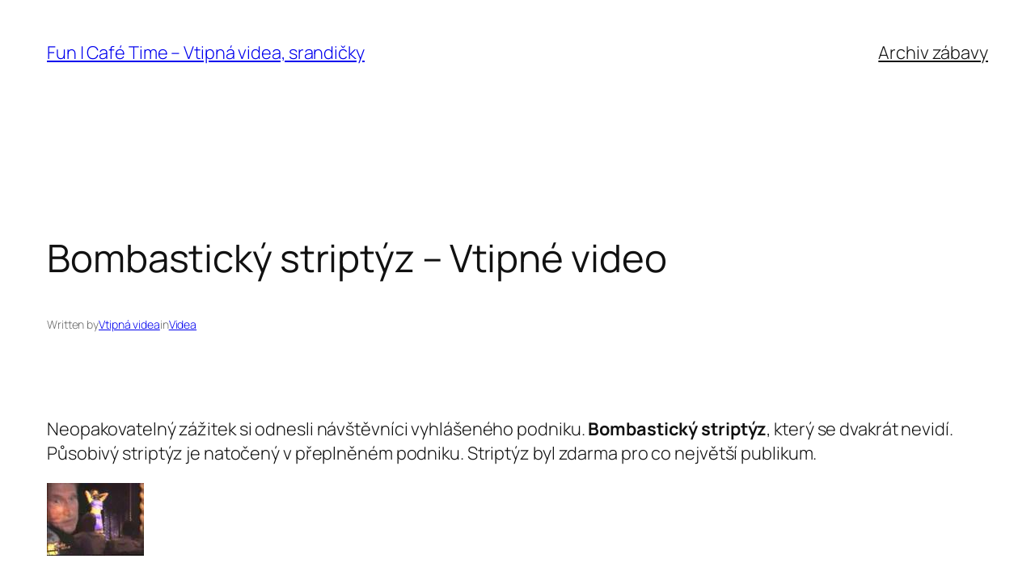

--- FILE ---
content_type: text/html; charset=UTF-8
request_url: https://fun.cafetime.cz/video/bombasticky-striptyz-vtipne-video/
body_size: 14302
content:
<!DOCTYPE html>
<html lang="cs">
<head>
<meta charset="UTF-8" />
<meta name="viewport" content="width=device-width, initial-scale=1" />
<meta name='robots' content='max-image-preview:large' />
<style>img:is([sizes="auto" i], [sizes^="auto," i]) { contain-intrinsic-size: 3000px 1500px }</style>
<title>Bombastický striptýz &#8211; Vtipné video &#8211; Fun | Café Time &#8211; Vtipná videa, srandičky</title>
<style id='wp-block-site-title-inline-css'>
.wp-block-site-title{box-sizing:border-box}.wp-block-site-title :where(a){color:inherit;font-family:inherit;font-size:inherit;font-style:inherit;font-weight:inherit;letter-spacing:inherit;line-height:inherit;text-decoration:inherit}
</style>
<style id='wp-block-page-list-inline-css'>
.wp-block-navigation .wp-block-page-list{align-items:var(--navigation-layout-align,initial);background-color:inherit;display:flex;flex-direction:var(--navigation-layout-direction,initial);flex-wrap:var(--navigation-layout-wrap,wrap);justify-content:var(--navigation-layout-justify,initial)}.wp-block-navigation .wp-block-navigation-item{background-color:inherit}
</style>
<!-- <link rel='stylesheet' id='wp-block-navigation-css' href='https://fun.cafetime.cz/wp-includes/blocks/navigation/style.min.css?ver=6.7.1' media='all' /> -->
<link rel="stylesheet" type="text/css" href="//fun.cafetime.cz/wp-content/cache/wpfc-minified/eghn2xko/9jgc8.css" media="all"/>
<style id='wp-block-group-inline-css'>
.wp-block-group{box-sizing:border-box}:where(.wp-block-group.wp-block-group-is-layout-constrained){position:relative}
</style>
<style id='wp-block-post-title-inline-css'>
.wp-block-post-title{box-sizing:border-box;word-break:break-word}.wp-block-post-title :where(a){display:inline-block;font-family:inherit;font-size:inherit;font-style:inherit;font-weight:inherit;letter-spacing:inherit;line-height:inherit;text-decoration:inherit}
</style>
<style id='wp-block-post-featured-image-inline-css'>
.wp-block-post-featured-image{margin-left:0;margin-right:0}.wp-block-post-featured-image a{display:block;height:100%}.wp-block-post-featured-image :where(img){box-sizing:border-box;height:auto;max-width:100%;vertical-align:bottom;width:100%}.wp-block-post-featured-image.alignfull img,.wp-block-post-featured-image.alignwide img{width:100%}.wp-block-post-featured-image .wp-block-post-featured-image__overlay.has-background-dim{background-color:#000;inset:0;position:absolute}.wp-block-post-featured-image{position:relative}.wp-block-post-featured-image .wp-block-post-featured-image__overlay.has-background-gradient{background-color:initial}.wp-block-post-featured-image .wp-block-post-featured-image__overlay.has-background-dim-0{opacity:0}.wp-block-post-featured-image .wp-block-post-featured-image__overlay.has-background-dim-10{opacity:.1}.wp-block-post-featured-image .wp-block-post-featured-image__overlay.has-background-dim-20{opacity:.2}.wp-block-post-featured-image .wp-block-post-featured-image__overlay.has-background-dim-30{opacity:.3}.wp-block-post-featured-image .wp-block-post-featured-image__overlay.has-background-dim-40{opacity:.4}.wp-block-post-featured-image .wp-block-post-featured-image__overlay.has-background-dim-50{opacity:.5}.wp-block-post-featured-image .wp-block-post-featured-image__overlay.has-background-dim-60{opacity:.6}.wp-block-post-featured-image .wp-block-post-featured-image__overlay.has-background-dim-70{opacity:.7}.wp-block-post-featured-image .wp-block-post-featured-image__overlay.has-background-dim-80{opacity:.8}.wp-block-post-featured-image .wp-block-post-featured-image__overlay.has-background-dim-90{opacity:.9}.wp-block-post-featured-image .wp-block-post-featured-image__overlay.has-background-dim-100{opacity:1}.wp-block-post-featured-image:where(.alignleft,.alignright){width:100%}
</style>
<style id='wp-block-paragraph-inline-css'>
.is-small-text{font-size:.875em}.is-regular-text{font-size:1em}.is-large-text{font-size:2.25em}.is-larger-text{font-size:3em}.has-drop-cap:not(:focus):first-letter{float:left;font-size:8.4em;font-style:normal;font-weight:100;line-height:.68;margin:.05em .1em 0 0;text-transform:uppercase}body.rtl .has-drop-cap:not(:focus):first-letter{float:none;margin-left:.1em}p.has-drop-cap.has-background{overflow:hidden}:root :where(p.has-background){padding:1.25em 2.375em}:where(p.has-text-color:not(.has-link-color)) a{color:inherit}p.has-text-align-left[style*="writing-mode:vertical-lr"],p.has-text-align-right[style*="writing-mode:vertical-rl"]{rotate:180deg}
</style>
<style id='wp-block-post-author-name-inline-css'>
.wp-block-post-author-name{box-sizing:border-box}
</style>
<style id='wp-block-post-terms-inline-css'>
.wp-block-post-terms{box-sizing:border-box}.wp-block-post-terms .wp-block-post-terms__separator{white-space:pre-wrap}
</style>
<style id='wp-block-post-content-inline-css'>
.wp-block-post-content{display:flow-root}
</style>
<style id='wp-block-post-navigation-link-inline-css'>
.wp-block-post-navigation-link .wp-block-post-navigation-link__arrow-previous{display:inline-block;margin-right:1ch}.wp-block-post-navigation-link .wp-block-post-navigation-link__arrow-previous:not(.is-arrow-chevron){transform:scaleX(1)}.wp-block-post-navigation-link .wp-block-post-navigation-link__arrow-next{display:inline-block;margin-left:1ch}.wp-block-post-navigation-link .wp-block-post-navigation-link__arrow-next:not(.is-arrow-chevron){transform:scaleX(1)}.wp-block-post-navigation-link.has-text-align-left[style*="writing-mode: vertical-lr"],.wp-block-post-navigation-link.has-text-align-right[style*="writing-mode: vertical-rl"]{rotate:180deg}
</style>
<style id='wp-block-heading-inline-css'>
h1.has-background,h2.has-background,h3.has-background,h4.has-background,h5.has-background,h6.has-background{padding:1.25em 2.375em}h1.has-text-align-left[style*=writing-mode]:where([style*=vertical-lr]),h1.has-text-align-right[style*=writing-mode]:where([style*=vertical-rl]),h2.has-text-align-left[style*=writing-mode]:where([style*=vertical-lr]),h2.has-text-align-right[style*=writing-mode]:where([style*=vertical-rl]),h3.has-text-align-left[style*=writing-mode]:where([style*=vertical-lr]),h3.has-text-align-right[style*=writing-mode]:where([style*=vertical-rl]),h4.has-text-align-left[style*=writing-mode]:where([style*=vertical-lr]),h4.has-text-align-right[style*=writing-mode]:where([style*=vertical-rl]),h5.has-text-align-left[style*=writing-mode]:where([style*=vertical-lr]),h5.has-text-align-right[style*=writing-mode]:where([style*=vertical-rl]),h6.has-text-align-left[style*=writing-mode]:where([style*=vertical-lr]),h6.has-text-align-right[style*=writing-mode]:where([style*=vertical-rl]){rotate:180deg}
</style>
<style id='wp-block-avatar-inline-css'>
.wp-block-avatar{line-height:0}.wp-block-avatar,.wp-block-avatar img{box-sizing:border-box}.wp-block-avatar.aligncenter{text-align:center}
</style>
<style id='wp-block-comment-date-inline-css'>
.wp-block-comment-date{box-sizing:border-box}
</style>
<style id='wp-block-comment-author-name-inline-css'>
.wp-block-comment-author-name{box-sizing:border-box}
</style>
<style id='wp-block-comment-content-inline-css'>
.comment-awaiting-moderation{display:block;font-size:.875em;line-height:1.5}.wp-block-comment-content{box-sizing:border-box}
</style>
<style id='wp-block-comment-edit-link-inline-css'>
.wp-block-comment-edit-link{box-sizing:border-box}
</style>
<style id='wp-block-comment-reply-link-inline-css'>
.wp-block-comment-reply-link{box-sizing:border-box}
</style>
<style id='wp-block-comment-template-inline-css'>
.wp-block-comment-template{box-sizing:border-box;list-style:none;margin-bottom:0;max-width:100%;padding:0}.wp-block-comment-template li{clear:both}.wp-block-comment-template ol{list-style:none;margin-bottom:0;max-width:100%;padding-left:2rem}.wp-block-comment-template.alignleft{float:left}.wp-block-comment-template.aligncenter{margin-left:auto;margin-right:auto;width:-moz-fit-content;width:fit-content}.wp-block-comment-template.alignright{float:right}
</style>
<style id='wp-block-comments-pagination-inline-css'>
.wp-block-comments-pagination>.wp-block-comments-pagination-next,.wp-block-comments-pagination>.wp-block-comments-pagination-numbers,.wp-block-comments-pagination>.wp-block-comments-pagination-previous{margin-bottom:.5em;margin-right:.5em}.wp-block-comments-pagination>.wp-block-comments-pagination-next:last-child,.wp-block-comments-pagination>.wp-block-comments-pagination-numbers:last-child,.wp-block-comments-pagination>.wp-block-comments-pagination-previous:last-child{margin-right:0}.wp-block-comments-pagination .wp-block-comments-pagination-previous-arrow{display:inline-block;margin-right:1ch}.wp-block-comments-pagination .wp-block-comments-pagination-previous-arrow:not(.is-arrow-chevron){transform:scaleX(1)}.wp-block-comments-pagination .wp-block-comments-pagination-next-arrow{display:inline-block;margin-left:1ch}.wp-block-comments-pagination .wp-block-comments-pagination-next-arrow:not(.is-arrow-chevron){transform:scaleX(1)}.wp-block-comments-pagination.aligncenter{justify-content:center}
</style>
<style id='wp-block-post-comments-form-inline-css'>
:where(.wp-block-post-comments-form) input:not([type=submit]),:where(.wp-block-post-comments-form) textarea{border:1px solid #949494;font-family:inherit;font-size:1em}:where(.wp-block-post-comments-form) input:where(:not([type=submit]):not([type=checkbox])),:where(.wp-block-post-comments-form) textarea{padding:calc(.667em + 2px)}.wp-block-post-comments-form{box-sizing:border-box}.wp-block-post-comments-form[style*=font-weight] :where(.comment-reply-title){font-weight:inherit}.wp-block-post-comments-form[style*=font-family] :where(.comment-reply-title){font-family:inherit}.wp-block-post-comments-form[class*=-font-size] :where(.comment-reply-title),.wp-block-post-comments-form[style*=font-size] :where(.comment-reply-title){font-size:inherit}.wp-block-post-comments-form[style*=line-height] :where(.comment-reply-title){line-height:inherit}.wp-block-post-comments-form[style*=font-style] :where(.comment-reply-title){font-style:inherit}.wp-block-post-comments-form[style*=letter-spacing] :where(.comment-reply-title){letter-spacing:inherit}.wp-block-post-comments-form :where(input[type=submit]){box-shadow:none;cursor:pointer;display:inline-block;overflow-wrap:break-word;text-align:center}.wp-block-post-comments-form .comment-form input:not([type=submit]):not([type=checkbox]):not([type=hidden]),.wp-block-post-comments-form .comment-form textarea{box-sizing:border-box;display:block;width:100%}.wp-block-post-comments-form .comment-form-author label,.wp-block-post-comments-form .comment-form-email label,.wp-block-post-comments-form .comment-form-url label{display:block;margin-bottom:.25em}.wp-block-post-comments-form .comment-form-cookies-consent{display:flex;gap:.25em}.wp-block-post-comments-form .comment-form-cookies-consent #wp-comment-cookies-consent{margin-top:.35em}.wp-block-post-comments-form .comment-reply-title{margin-bottom:0}.wp-block-post-comments-form .comment-reply-title :where(small){font-size:var(--wp--preset--font-size--medium,smaller);margin-left:.5em}
</style>
<style id='wp-block-buttons-inline-css'>
.wp-block-buttons.is-vertical{flex-direction:column}.wp-block-buttons.is-vertical>.wp-block-button:last-child{margin-bottom:0}.wp-block-buttons>.wp-block-button{display:inline-block;margin:0}.wp-block-buttons.is-content-justification-left{justify-content:flex-start}.wp-block-buttons.is-content-justification-left.is-vertical{align-items:flex-start}.wp-block-buttons.is-content-justification-center{justify-content:center}.wp-block-buttons.is-content-justification-center.is-vertical{align-items:center}.wp-block-buttons.is-content-justification-right{justify-content:flex-end}.wp-block-buttons.is-content-justification-right.is-vertical{align-items:flex-end}.wp-block-buttons.is-content-justification-space-between{justify-content:space-between}.wp-block-buttons.aligncenter{text-align:center}.wp-block-buttons:not(.is-content-justification-space-between,.is-content-justification-right,.is-content-justification-left,.is-content-justification-center) .wp-block-button.aligncenter{margin-left:auto;margin-right:auto;width:100%}.wp-block-buttons[style*=text-decoration] .wp-block-button,.wp-block-buttons[style*=text-decoration] .wp-block-button__link{text-decoration:inherit}.wp-block-buttons.has-custom-font-size .wp-block-button__link{font-size:inherit}.wp-block-button.aligncenter{text-align:center}
</style>
<style id='wp-block-button-inline-css'>
.wp-block-button__link{box-sizing:border-box;cursor:pointer;display:inline-block;text-align:center;word-break:break-word}.wp-block-button__link.aligncenter{text-align:center}.wp-block-button__link.alignright{text-align:right}:where(.wp-block-button__link){border-radius:9999px;box-shadow:none;padding:calc(.667em + 2px) calc(1.333em + 2px);text-decoration:none}.wp-block-button[style*=text-decoration] .wp-block-button__link{text-decoration:inherit}.wp-block-buttons>.wp-block-button.has-custom-width{max-width:none}.wp-block-buttons>.wp-block-button.has-custom-width .wp-block-button__link{width:100%}.wp-block-buttons>.wp-block-button.has-custom-font-size .wp-block-button__link{font-size:inherit}.wp-block-buttons>.wp-block-button.wp-block-button__width-25{width:calc(25% - var(--wp--style--block-gap, .5em)*.75)}.wp-block-buttons>.wp-block-button.wp-block-button__width-50{width:calc(50% - var(--wp--style--block-gap, .5em)*.5)}.wp-block-buttons>.wp-block-button.wp-block-button__width-75{width:calc(75% - var(--wp--style--block-gap, .5em)*.25)}.wp-block-buttons>.wp-block-button.wp-block-button__width-100{flex-basis:100%;width:100%}.wp-block-buttons.is-vertical>.wp-block-button.wp-block-button__width-25{width:25%}.wp-block-buttons.is-vertical>.wp-block-button.wp-block-button__width-50{width:50%}.wp-block-buttons.is-vertical>.wp-block-button.wp-block-button__width-75{width:75%}.wp-block-button.is-style-squared,.wp-block-button__link.wp-block-button.is-style-squared{border-radius:0}.wp-block-button.no-border-radius,.wp-block-button__link.no-border-radius{border-radius:0!important}:root :where(.wp-block-button .wp-block-button__link.is-style-outline),:root :where(.wp-block-button.is-style-outline>.wp-block-button__link){border:2px solid;padding:.667em 1.333em}:root :where(.wp-block-button .wp-block-button__link.is-style-outline:not(.has-text-color)),:root :where(.wp-block-button.is-style-outline>.wp-block-button__link:not(.has-text-color)){color:currentColor}:root :where(.wp-block-button .wp-block-button__link.is-style-outline:not(.has-background)),:root :where(.wp-block-button.is-style-outline>.wp-block-button__link:not(.has-background)){background-color:initial;background-image:none}
</style>
<style id='wp-block-comments-inline-css'>
.wp-block-post-comments{box-sizing:border-box}.wp-block-post-comments .alignleft{float:left}.wp-block-post-comments .alignright{float:right}.wp-block-post-comments .navigation:after{clear:both;content:"";display:table}.wp-block-post-comments .commentlist{clear:both;list-style:none;margin:0;padding:0}.wp-block-post-comments .commentlist .comment{min-height:2.25em;padding-left:3.25em}.wp-block-post-comments .commentlist .comment p{font-size:1em;line-height:1.8;margin:1em 0}.wp-block-post-comments .commentlist .children{list-style:none;margin:0;padding:0}.wp-block-post-comments .comment-author{line-height:1.5}.wp-block-post-comments .comment-author .avatar{border-radius:1.5em;display:block;float:left;height:2.5em;margin-right:.75em;margin-top:.5em;width:2.5em}.wp-block-post-comments .comment-author cite{font-style:normal}.wp-block-post-comments .comment-meta{font-size:.875em;line-height:1.5}.wp-block-post-comments .comment-meta b{font-weight:400}.wp-block-post-comments .comment-meta .comment-awaiting-moderation{display:block;margin-bottom:1em;margin-top:1em}.wp-block-post-comments .comment-body .commentmetadata{font-size:.875em}.wp-block-post-comments .comment-form-author label,.wp-block-post-comments .comment-form-comment label,.wp-block-post-comments .comment-form-email label,.wp-block-post-comments .comment-form-url label{display:block;margin-bottom:.25em}.wp-block-post-comments .comment-form input:not([type=submit]):not([type=checkbox]),.wp-block-post-comments .comment-form textarea{box-sizing:border-box;display:block;width:100%}.wp-block-post-comments .comment-form-cookies-consent{display:flex;gap:.25em}.wp-block-post-comments .comment-form-cookies-consent #wp-comment-cookies-consent{margin-top:.35em}.wp-block-post-comments .comment-reply-title{margin-bottom:0}.wp-block-post-comments .comment-reply-title :where(small){font-size:var(--wp--preset--font-size--medium,smaller);margin-left:.5em}.wp-block-post-comments .reply{font-size:.875em;margin-bottom:1.4em}.wp-block-post-comments input:not([type=submit]),.wp-block-post-comments textarea{border:1px solid #949494;font-family:inherit;font-size:1em}.wp-block-post-comments input:not([type=submit]):not([type=checkbox]),.wp-block-post-comments textarea{padding:calc(.667em + 2px)}:where(.wp-block-post-comments input[type=submit]){border:none}
</style>
<style id='wp-block-post-date-inline-css'>
.wp-block-post-date{box-sizing:border-box}
</style>
<style id='wp-block-post-template-inline-css'>
.wp-block-post-template{list-style:none;margin-bottom:0;margin-top:0;max-width:100%;padding:0}.wp-block-post-template.is-flex-container{display:flex;flex-direction:row;flex-wrap:wrap;gap:1.25em}.wp-block-post-template.is-flex-container>li{margin:0;width:100%}@media (min-width:600px){.wp-block-post-template.is-flex-container.is-flex-container.columns-2>li{width:calc(50% - .625em)}.wp-block-post-template.is-flex-container.is-flex-container.columns-3>li{width:calc(33.33333% - .83333em)}.wp-block-post-template.is-flex-container.is-flex-container.columns-4>li{width:calc(25% - .9375em)}.wp-block-post-template.is-flex-container.is-flex-container.columns-5>li{width:calc(20% - 1em)}.wp-block-post-template.is-flex-container.is-flex-container.columns-6>li{width:calc(16.66667% - 1.04167em)}}@media (max-width:600px){.wp-block-post-template-is-layout-grid.wp-block-post-template-is-layout-grid.wp-block-post-template-is-layout-grid.wp-block-post-template-is-layout-grid{grid-template-columns:1fr}}.wp-block-post-template-is-layout-constrained>li>.alignright,.wp-block-post-template-is-layout-flow>li>.alignright{float:right;margin-inline-end:0;margin-inline-start:2em}.wp-block-post-template-is-layout-constrained>li>.alignleft,.wp-block-post-template-is-layout-flow>li>.alignleft{float:left;margin-inline-end:2em;margin-inline-start:0}.wp-block-post-template-is-layout-constrained>li>.aligncenter,.wp-block-post-template-is-layout-flow>li>.aligncenter{margin-inline-end:auto;margin-inline-start:auto}
</style>
<style id='wp-block-site-logo-inline-css'>
.wp-block-site-logo{box-sizing:border-box;line-height:0}.wp-block-site-logo a{display:inline-block;line-height:0}.wp-block-site-logo.is-default-size img{height:auto;width:120px}.wp-block-site-logo img{height:auto;max-width:100%}.wp-block-site-logo a,.wp-block-site-logo img{border-radius:inherit}.wp-block-site-logo.aligncenter{margin-left:auto;margin-right:auto;text-align:center}:root :where(.wp-block-site-logo.is-style-rounded){border-radius:9999px}
</style>
<style id='wp-block-site-tagline-inline-css'>
.wp-block-site-tagline{box-sizing:border-box}
</style>
<style id='wp-block-spacer-inline-css'>
.wp-block-spacer{clear:both}
</style>
<style id='wp-block-columns-inline-css'>
.wp-block-columns{align-items:normal!important;box-sizing:border-box;display:flex;flex-wrap:wrap!important}@media (min-width:782px){.wp-block-columns{flex-wrap:nowrap!important}}.wp-block-columns.are-vertically-aligned-top{align-items:flex-start}.wp-block-columns.are-vertically-aligned-center{align-items:center}.wp-block-columns.are-vertically-aligned-bottom{align-items:flex-end}@media (max-width:781px){.wp-block-columns:not(.is-not-stacked-on-mobile)>.wp-block-column{flex-basis:100%!important}}@media (min-width:782px){.wp-block-columns:not(.is-not-stacked-on-mobile)>.wp-block-column{flex-basis:0;flex-grow:1}.wp-block-columns:not(.is-not-stacked-on-mobile)>.wp-block-column[style*=flex-basis]{flex-grow:0}}.wp-block-columns.is-not-stacked-on-mobile{flex-wrap:nowrap!important}.wp-block-columns.is-not-stacked-on-mobile>.wp-block-column{flex-basis:0;flex-grow:1}.wp-block-columns.is-not-stacked-on-mobile>.wp-block-column[style*=flex-basis]{flex-grow:0}:where(.wp-block-columns){margin-bottom:1.75em}:where(.wp-block-columns.has-background){padding:1.25em 2.375em}.wp-block-column{flex-grow:1;min-width:0;overflow-wrap:break-word;word-break:break-word}.wp-block-column.is-vertically-aligned-top{align-self:flex-start}.wp-block-column.is-vertically-aligned-center{align-self:center}.wp-block-column.is-vertically-aligned-bottom{align-self:flex-end}.wp-block-column.is-vertically-aligned-stretch{align-self:stretch}.wp-block-column.is-vertically-aligned-bottom,.wp-block-column.is-vertically-aligned-center,.wp-block-column.is-vertically-aligned-top{width:100%}
</style>
<style id='wp-block-navigation-link-inline-css'>
.wp-block-navigation .wp-block-navigation-item__label{overflow-wrap:break-word}.wp-block-navigation .wp-block-navigation-item__description{display:none}.link-ui-tools{border-top:1px solid #f0f0f0;padding:8px}.link-ui-block-inserter{padding-top:8px}.link-ui-block-inserter__back{margin-left:8px;text-transform:uppercase}
</style>
<!-- <link rel='stylesheet' id='wp-block-library-css' href='https://fun.cafetime.cz/wp-includes/css/dist/block-library/common.min.css?ver=6.7.1' media='all' /> -->
<link rel="stylesheet" type="text/css" href="//fun.cafetime.cz/wp-content/cache/wpfc-minified/975bdjvk/9jgje.css" media="all"/>
<style id='global-styles-inline-css'>
:root{--wp--preset--aspect-ratio--square: 1;--wp--preset--aspect-ratio--4-3: 4/3;--wp--preset--aspect-ratio--3-4: 3/4;--wp--preset--aspect-ratio--3-2: 3/2;--wp--preset--aspect-ratio--2-3: 2/3;--wp--preset--aspect-ratio--16-9: 16/9;--wp--preset--aspect-ratio--9-16: 9/16;--wp--preset--color--black: #000000;--wp--preset--color--cyan-bluish-gray: #abb8c3;--wp--preset--color--white: #ffffff;--wp--preset--color--pale-pink: #f78da7;--wp--preset--color--vivid-red: #cf2e2e;--wp--preset--color--luminous-vivid-orange: #ff6900;--wp--preset--color--luminous-vivid-amber: #fcb900;--wp--preset--color--light-green-cyan: #7bdcb5;--wp--preset--color--vivid-green-cyan: #00d084;--wp--preset--color--pale-cyan-blue: #8ed1fc;--wp--preset--color--vivid-cyan-blue: #0693e3;--wp--preset--color--vivid-purple: #9b51e0;--wp--preset--color--base: #FFFFFF;--wp--preset--color--contrast: #111111;--wp--preset--color--accent-1: #FFEE58;--wp--preset--color--accent-2: #F6CFF4;--wp--preset--color--accent-3: #503AA8;--wp--preset--color--accent-4: #686868;--wp--preset--color--accent-5: #FBFAF3;--wp--preset--color--accent-6: color-mix(in srgb, currentColor 20%, transparent);--wp--preset--gradient--vivid-cyan-blue-to-vivid-purple: linear-gradient(135deg,rgba(6,147,227,1) 0%,rgb(155,81,224) 100%);--wp--preset--gradient--light-green-cyan-to-vivid-green-cyan: linear-gradient(135deg,rgb(122,220,180) 0%,rgb(0,208,130) 100%);--wp--preset--gradient--luminous-vivid-amber-to-luminous-vivid-orange: linear-gradient(135deg,rgba(252,185,0,1) 0%,rgba(255,105,0,1) 100%);--wp--preset--gradient--luminous-vivid-orange-to-vivid-red: linear-gradient(135deg,rgba(255,105,0,1) 0%,rgb(207,46,46) 100%);--wp--preset--gradient--very-light-gray-to-cyan-bluish-gray: linear-gradient(135deg,rgb(238,238,238) 0%,rgb(169,184,195) 100%);--wp--preset--gradient--cool-to-warm-spectrum: linear-gradient(135deg,rgb(74,234,220) 0%,rgb(151,120,209) 20%,rgb(207,42,186) 40%,rgb(238,44,130) 60%,rgb(251,105,98) 80%,rgb(254,248,76) 100%);--wp--preset--gradient--blush-light-purple: linear-gradient(135deg,rgb(255,206,236) 0%,rgb(152,150,240) 100%);--wp--preset--gradient--blush-bordeaux: linear-gradient(135deg,rgb(254,205,165) 0%,rgb(254,45,45) 50%,rgb(107,0,62) 100%);--wp--preset--gradient--luminous-dusk: linear-gradient(135deg,rgb(255,203,112) 0%,rgb(199,81,192) 50%,rgb(65,88,208) 100%);--wp--preset--gradient--pale-ocean: linear-gradient(135deg,rgb(255,245,203) 0%,rgb(182,227,212) 50%,rgb(51,167,181) 100%);--wp--preset--gradient--electric-grass: linear-gradient(135deg,rgb(202,248,128) 0%,rgb(113,206,126) 100%);--wp--preset--gradient--midnight: linear-gradient(135deg,rgb(2,3,129) 0%,rgb(40,116,252) 100%);--wp--preset--font-size--small: 0.875rem;--wp--preset--font-size--medium: clamp(1rem, 1rem + ((1vw - 0.2rem) * 0.196), 1.125rem);--wp--preset--font-size--large: clamp(1.125rem, 1.125rem + ((1vw - 0.2rem) * 0.392), 1.375rem);--wp--preset--font-size--x-large: clamp(1.75rem, 1.75rem + ((1vw - 0.2rem) * 0.392), 2rem);--wp--preset--font-size--xx-large: clamp(2.15rem, 2.15rem + ((1vw - 0.2rem) * 1.333), 3rem);--wp--preset--font-family--manrope: Manrope, sans-serif;--wp--preset--font-family--fira-code: "Fira Code", monospace;--wp--preset--spacing--20: 10px;--wp--preset--spacing--30: 20px;--wp--preset--spacing--40: 30px;--wp--preset--spacing--50: clamp(30px, 5vw, 50px);--wp--preset--spacing--60: clamp(30px, 7vw, 70px);--wp--preset--spacing--70: clamp(50px, 7vw, 90px);--wp--preset--spacing--80: clamp(70px, 10vw, 140px);--wp--preset--shadow--natural: 6px 6px 9px rgba(0, 0, 0, 0.2);--wp--preset--shadow--deep: 12px 12px 50px rgba(0, 0, 0, 0.4);--wp--preset--shadow--sharp: 6px 6px 0px rgba(0, 0, 0, 0.2);--wp--preset--shadow--outlined: 6px 6px 0px -3px rgba(255, 255, 255, 1), 6px 6px rgba(0, 0, 0, 1);--wp--preset--shadow--crisp: 6px 6px 0px rgba(0, 0, 0, 1);}:root { --wp--style--global--content-size: 645px;--wp--style--global--wide-size: 1340px; }:where(body) { margin: 0; }.wp-site-blocks { padding-top: var(--wp--style--root--padding-top); padding-bottom: var(--wp--style--root--padding-bottom); }.has-global-padding { padding-right: var(--wp--style--root--padding-right); padding-left: var(--wp--style--root--padding-left); }.has-global-padding > .alignfull { margin-right: calc(var(--wp--style--root--padding-right) * -1); margin-left: calc(var(--wp--style--root--padding-left) * -1); }.has-global-padding :where(:not(.alignfull.is-layout-flow) > .has-global-padding:not(.wp-block-block, .alignfull)) { padding-right: 0; padding-left: 0; }.has-global-padding :where(:not(.alignfull.is-layout-flow) > .has-global-padding:not(.wp-block-block, .alignfull)) > .alignfull { margin-left: 0; margin-right: 0; }.wp-site-blocks > .alignleft { float: left; margin-right: 2em; }.wp-site-blocks > .alignright { float: right; margin-left: 2em; }.wp-site-blocks > .aligncenter { justify-content: center; margin-left: auto; margin-right: auto; }:where(.wp-site-blocks) > * { margin-block-start: 1.2rem; margin-block-end: 0; }:where(.wp-site-blocks) > :first-child { margin-block-start: 0; }:where(.wp-site-blocks) > :last-child { margin-block-end: 0; }:root { --wp--style--block-gap: 1.2rem; }:root :where(.is-layout-flow) > :first-child{margin-block-start: 0;}:root :where(.is-layout-flow) > :last-child{margin-block-end: 0;}:root :where(.is-layout-flow) > *{margin-block-start: 1.2rem;margin-block-end: 0;}:root :where(.is-layout-constrained) > :first-child{margin-block-start: 0;}:root :where(.is-layout-constrained) > :last-child{margin-block-end: 0;}:root :where(.is-layout-constrained) > *{margin-block-start: 1.2rem;margin-block-end: 0;}:root :where(.is-layout-flex){gap: 1.2rem;}:root :where(.is-layout-grid){gap: 1.2rem;}.is-layout-flow > .alignleft{float: left;margin-inline-start: 0;margin-inline-end: 2em;}.is-layout-flow > .alignright{float: right;margin-inline-start: 2em;margin-inline-end: 0;}.is-layout-flow > .aligncenter{margin-left: auto !important;margin-right: auto !important;}.is-layout-constrained > .alignleft{float: left;margin-inline-start: 0;margin-inline-end: 2em;}.is-layout-constrained > .alignright{float: right;margin-inline-start: 2em;margin-inline-end: 0;}.is-layout-constrained > .aligncenter{margin-left: auto !important;margin-right: auto !important;}.is-layout-constrained > :where(:not(.alignleft):not(.alignright):not(.alignfull)){max-width: var(--wp--style--global--content-size);margin-left: auto !important;margin-right: auto !important;}.is-layout-constrained > .alignwide{max-width: var(--wp--style--global--wide-size);}body .is-layout-flex{display: flex;}.is-layout-flex{flex-wrap: wrap;align-items: center;}.is-layout-flex > :is(*, div){margin: 0;}body .is-layout-grid{display: grid;}.is-layout-grid > :is(*, div){margin: 0;}body{background-color: var(--wp--preset--color--base);color: var(--wp--preset--color--contrast);font-family: var(--wp--preset--font-family--manrope);font-size: var(--wp--preset--font-size--large);font-weight: 300;letter-spacing: -0.1px;line-height: 1.4;--wp--style--root--padding-top: 0px;--wp--style--root--padding-right: var(--wp--preset--spacing--50);--wp--style--root--padding-bottom: 0px;--wp--style--root--padding-left: var(--wp--preset--spacing--50);}a:where(:not(.wp-element-button)){color: currentColor;text-decoration: underline;}:root :where(a:where(:not(.wp-element-button)):hover){text-decoration: none;}h1, h2, h3, h4, h5, h6{font-weight: 400;letter-spacing: -0.1px;line-height: 1.125;}h1{font-size: var(--wp--preset--font-size--xx-large);}h2{font-size: var(--wp--preset--font-size--x-large);}h3{font-size: var(--wp--preset--font-size--large);}h4{font-size: var(--wp--preset--font-size--medium);}h5{font-size: var(--wp--preset--font-size--small);letter-spacing: 0.5px;}h6{font-size: var(--wp--preset--font-size--small);font-weight: 700;letter-spacing: 1.4px;text-transform: uppercase;}:root :where(.wp-element-button, .wp-block-button__link){background-color: var(--wp--preset--color--contrast);border-width: 0;color: var(--wp--preset--color--base);font-family: inherit;font-size: var(--wp--preset--font-size--medium);line-height: inherit;padding-top: 1rem;padding-right: 2.25rem;padding-bottom: 1rem;padding-left: 2.25rem;text-decoration: none;}:root :where(.wp-element-button:hover, .wp-block-button__link:hover){background-color: color-mix(in srgb, var(--wp--preset--color--contrast) 85%, transparent);border-color: transparent;color: var(--wp--preset--color--base);}:root :where(.wp-element-button:focus, .wp-block-button__link:focus){outline-color: var(--wp--preset--color--accent-4);outline-offset: 2px;}:root :where(.wp-element-caption, .wp-block-audio figcaption, .wp-block-embed figcaption, .wp-block-gallery figcaption, .wp-block-image figcaption, .wp-block-table figcaption, .wp-block-video figcaption){font-size: var(--wp--preset--font-size--small);line-height: 1.4;}.has-black-color{color: var(--wp--preset--color--black) !important;}.has-cyan-bluish-gray-color{color: var(--wp--preset--color--cyan-bluish-gray) !important;}.has-white-color{color: var(--wp--preset--color--white) !important;}.has-pale-pink-color{color: var(--wp--preset--color--pale-pink) !important;}.has-vivid-red-color{color: var(--wp--preset--color--vivid-red) !important;}.has-luminous-vivid-orange-color{color: var(--wp--preset--color--luminous-vivid-orange) !important;}.has-luminous-vivid-amber-color{color: var(--wp--preset--color--luminous-vivid-amber) !important;}.has-light-green-cyan-color{color: var(--wp--preset--color--light-green-cyan) !important;}.has-vivid-green-cyan-color{color: var(--wp--preset--color--vivid-green-cyan) !important;}.has-pale-cyan-blue-color{color: var(--wp--preset--color--pale-cyan-blue) !important;}.has-vivid-cyan-blue-color{color: var(--wp--preset--color--vivid-cyan-blue) !important;}.has-vivid-purple-color{color: var(--wp--preset--color--vivid-purple) !important;}.has-base-color{color: var(--wp--preset--color--base) !important;}.has-contrast-color{color: var(--wp--preset--color--contrast) !important;}.has-accent-1-color{color: var(--wp--preset--color--accent-1) !important;}.has-accent-2-color{color: var(--wp--preset--color--accent-2) !important;}.has-accent-3-color{color: var(--wp--preset--color--accent-3) !important;}.has-accent-4-color{color: var(--wp--preset--color--accent-4) !important;}.has-accent-5-color{color: var(--wp--preset--color--accent-5) !important;}.has-accent-6-color{color: var(--wp--preset--color--accent-6) !important;}.has-black-background-color{background-color: var(--wp--preset--color--black) !important;}.has-cyan-bluish-gray-background-color{background-color: var(--wp--preset--color--cyan-bluish-gray) !important;}.has-white-background-color{background-color: var(--wp--preset--color--white) !important;}.has-pale-pink-background-color{background-color: var(--wp--preset--color--pale-pink) !important;}.has-vivid-red-background-color{background-color: var(--wp--preset--color--vivid-red) !important;}.has-luminous-vivid-orange-background-color{background-color: var(--wp--preset--color--luminous-vivid-orange) !important;}.has-luminous-vivid-amber-background-color{background-color: var(--wp--preset--color--luminous-vivid-amber) !important;}.has-light-green-cyan-background-color{background-color: var(--wp--preset--color--light-green-cyan) !important;}.has-vivid-green-cyan-background-color{background-color: var(--wp--preset--color--vivid-green-cyan) !important;}.has-pale-cyan-blue-background-color{background-color: var(--wp--preset--color--pale-cyan-blue) !important;}.has-vivid-cyan-blue-background-color{background-color: var(--wp--preset--color--vivid-cyan-blue) !important;}.has-vivid-purple-background-color{background-color: var(--wp--preset--color--vivid-purple) !important;}.has-base-background-color{background-color: var(--wp--preset--color--base) !important;}.has-contrast-background-color{background-color: var(--wp--preset--color--contrast) !important;}.has-accent-1-background-color{background-color: var(--wp--preset--color--accent-1) !important;}.has-accent-2-background-color{background-color: var(--wp--preset--color--accent-2) !important;}.has-accent-3-background-color{background-color: var(--wp--preset--color--accent-3) !important;}.has-accent-4-background-color{background-color: var(--wp--preset--color--accent-4) !important;}.has-accent-5-background-color{background-color: var(--wp--preset--color--accent-5) !important;}.has-accent-6-background-color{background-color: var(--wp--preset--color--accent-6) !important;}.has-black-border-color{border-color: var(--wp--preset--color--black) !important;}.has-cyan-bluish-gray-border-color{border-color: var(--wp--preset--color--cyan-bluish-gray) !important;}.has-white-border-color{border-color: var(--wp--preset--color--white) !important;}.has-pale-pink-border-color{border-color: var(--wp--preset--color--pale-pink) !important;}.has-vivid-red-border-color{border-color: var(--wp--preset--color--vivid-red) !important;}.has-luminous-vivid-orange-border-color{border-color: var(--wp--preset--color--luminous-vivid-orange) !important;}.has-luminous-vivid-amber-border-color{border-color: var(--wp--preset--color--luminous-vivid-amber) !important;}.has-light-green-cyan-border-color{border-color: var(--wp--preset--color--light-green-cyan) !important;}.has-vivid-green-cyan-border-color{border-color: var(--wp--preset--color--vivid-green-cyan) !important;}.has-pale-cyan-blue-border-color{border-color: var(--wp--preset--color--pale-cyan-blue) !important;}.has-vivid-cyan-blue-border-color{border-color: var(--wp--preset--color--vivid-cyan-blue) !important;}.has-vivid-purple-border-color{border-color: var(--wp--preset--color--vivid-purple) !important;}.has-base-border-color{border-color: var(--wp--preset--color--base) !important;}.has-contrast-border-color{border-color: var(--wp--preset--color--contrast) !important;}.has-accent-1-border-color{border-color: var(--wp--preset--color--accent-1) !important;}.has-accent-2-border-color{border-color: var(--wp--preset--color--accent-2) !important;}.has-accent-3-border-color{border-color: var(--wp--preset--color--accent-3) !important;}.has-accent-4-border-color{border-color: var(--wp--preset--color--accent-4) !important;}.has-accent-5-border-color{border-color: var(--wp--preset--color--accent-5) !important;}.has-accent-6-border-color{border-color: var(--wp--preset--color--accent-6) !important;}.has-vivid-cyan-blue-to-vivid-purple-gradient-background{background: var(--wp--preset--gradient--vivid-cyan-blue-to-vivid-purple) !important;}.has-light-green-cyan-to-vivid-green-cyan-gradient-background{background: var(--wp--preset--gradient--light-green-cyan-to-vivid-green-cyan) !important;}.has-luminous-vivid-amber-to-luminous-vivid-orange-gradient-background{background: var(--wp--preset--gradient--luminous-vivid-amber-to-luminous-vivid-orange) !important;}.has-luminous-vivid-orange-to-vivid-red-gradient-background{background: var(--wp--preset--gradient--luminous-vivid-orange-to-vivid-red) !important;}.has-very-light-gray-to-cyan-bluish-gray-gradient-background{background: var(--wp--preset--gradient--very-light-gray-to-cyan-bluish-gray) !important;}.has-cool-to-warm-spectrum-gradient-background{background: var(--wp--preset--gradient--cool-to-warm-spectrum) !important;}.has-blush-light-purple-gradient-background{background: var(--wp--preset--gradient--blush-light-purple) !important;}.has-blush-bordeaux-gradient-background{background: var(--wp--preset--gradient--blush-bordeaux) !important;}.has-luminous-dusk-gradient-background{background: var(--wp--preset--gradient--luminous-dusk) !important;}.has-pale-ocean-gradient-background{background: var(--wp--preset--gradient--pale-ocean) !important;}.has-electric-grass-gradient-background{background: var(--wp--preset--gradient--electric-grass) !important;}.has-midnight-gradient-background{background: var(--wp--preset--gradient--midnight) !important;}.has-small-font-size{font-size: var(--wp--preset--font-size--small) !important;}.has-medium-font-size{font-size: var(--wp--preset--font-size--medium) !important;}.has-large-font-size{font-size: var(--wp--preset--font-size--large) !important;}.has-x-large-font-size{font-size: var(--wp--preset--font-size--x-large) !important;}.has-xx-large-font-size{font-size: var(--wp--preset--font-size--xx-large) !important;}.has-manrope-font-family{font-family: var(--wp--preset--font-family--manrope) !important;}.has-fira-code-font-family{font-family: var(--wp--preset--font-family--fira-code) !important;}
:root :where(.wp-block-columns-is-layout-flow) > :first-child{margin-block-start: 0;}:root :where(.wp-block-columns-is-layout-flow) > :last-child{margin-block-end: 0;}:root :where(.wp-block-columns-is-layout-flow) > *{margin-block-start: var(--wp--preset--spacing--50);margin-block-end: 0;}:root :where(.wp-block-columns-is-layout-constrained) > :first-child{margin-block-start: 0;}:root :where(.wp-block-columns-is-layout-constrained) > :last-child{margin-block-end: 0;}:root :where(.wp-block-columns-is-layout-constrained) > *{margin-block-start: var(--wp--preset--spacing--50);margin-block-end: 0;}:root :where(.wp-block-columns-is-layout-flex){gap: var(--wp--preset--spacing--50);}:root :where(.wp-block-columns-is-layout-grid){gap: var(--wp--preset--spacing--50);}
:root :where(.wp-block-avatar img){border-radius: 100px;}
:root :where(.wp-block-buttons-is-layout-flow) > :first-child{margin-block-start: 0;}:root :where(.wp-block-buttons-is-layout-flow) > :last-child{margin-block-end: 0;}:root :where(.wp-block-buttons-is-layout-flow) > *{margin-block-start: 16px;margin-block-end: 0;}:root :where(.wp-block-buttons-is-layout-constrained) > :first-child{margin-block-start: 0;}:root :where(.wp-block-buttons-is-layout-constrained) > :last-child{margin-block-end: 0;}:root :where(.wp-block-buttons-is-layout-constrained) > *{margin-block-start: 16px;margin-block-end: 0;}:root :where(.wp-block-buttons-is-layout-flex){gap: 16px;}:root :where(.wp-block-buttons-is-layout-grid){gap: 16px;}
:root :where(.wp-block-comment-author-name){color: var(--wp--preset--color--accent-4);font-size: var(--wp--preset--font-size--small);margin-top: 5px;margin-bottom: 0px;}
:root :where(.wp-block-comment-author-name a:where(:not(.wp-element-button))){color: var(--wp--preset--color--accent-4);text-decoration: none;}
:root :where(.wp-block-comment-author-name a:where(:not(.wp-element-button)):hover){text-decoration: underline;}
:root :where(.wp-block-comment-content){font-size: var(--wp--preset--font-size--medium);margin-top: var(--wp--preset--spacing--30);margin-bottom: var(--wp--preset--spacing--30);}
:root :where(.wp-block-comment-date){color: var(--wp--preset--color--contrast);font-size: var(--wp--preset--font-size--small);}
:root :where(.wp-block-comment-date a:where(:not(.wp-element-button))){color: var(--wp--preset--color--contrast);}
:root :where(.wp-block-comment-edit-link){font-size: var(--wp--preset--font-size--small);}
:root :where(.wp-block-comment-edit-link a:where(:not(.wp-element-button))){color: var(--wp--preset--color--contrast);}
:root :where(.wp-block-comment-reply-link){font-size: var(--wp--preset--font-size--small);}
:root :where(.wp-block-comment-reply-link a:where(:not(.wp-element-button))){color: var(--wp--preset--color--contrast);}
:root :where(.wp-block-post-comments-form){font-size: var(--wp--preset--font-size--medium);padding-top: var(--wp--preset--spacing--40);padding-bottom: var(--wp--preset--spacing--40);}:root :where(.wp-block-post-comments-form textarea, .wp-block-post-comments-form input:not([type=submit])){border-radius:.25rem; border-color: var(--wp--preset--color--accent-6) !important;}:root :where(.wp-block-post-comments-form input[type=checkbox]){margin:0 .2rem 0 0 !important;}:root :where(.wp-block-post-comments-form label){font-size: var(--wp--preset--font-size--small);}
:root :where(.wp-block-comments-pagination){font-size: var(--wp--preset--font-size--medium);margin-top: var(--wp--preset--spacing--40);margin-bottom: var(--wp--preset--spacing--40);}
:root :where(.wp-block-comments-pagination-next){font-size: var(--wp--preset--font-size--medium);}
:root :where(.wp-block-comments-pagination-previous){font-size: var(--wp--preset--font-size--medium);}
:root :where(.wp-block-post-date){color: var(--wp--preset--color--accent-4);font-size: var(--wp--preset--font-size--small);}
:root :where(.wp-block-post-date a:where(:not(.wp-element-button))){color: var(--wp--preset--color--accent-4);text-decoration: none;}
:root :where(.wp-block-post-date a:where(:not(.wp-element-button)):hover){text-decoration: underline;}
:root :where(.wp-block-post-navigation-link){font-size: var(--wp--preset--font-size--medium);}
:root :where(.wp-block-post-terms){font-size: var(--wp--preset--font-size--small);font-weight: 600;}:root :where(.wp-block-post-terms a){white-space: nowrap;}
:root :where(.wp-block-post-title a:where(:not(.wp-element-button))){text-decoration: none;}
:root :where(.wp-block-post-title a:where(:not(.wp-element-button)):hover){text-decoration: underline;}
:root :where(.wp-block-site-tagline){font-size: var(--wp--preset--font-size--medium);}
:root :where(.wp-block-site-title){font-weight: 700;letter-spacing: -.5px;}
:root :where(.wp-block-site-title a:where(:not(.wp-element-button))){text-decoration: none;}
:root :where(.wp-block-site-title a:where(:not(.wp-element-button)):hover){text-decoration: underline;}
:root :where(.wp-block-navigation){font-size: var(--wp--preset--font-size--medium);}
:root :where(.wp-block-navigation a:where(:not(.wp-element-button))){text-decoration: none;}
:root :where(.wp-block-navigation a:where(:not(.wp-element-button)):hover){text-decoration: underline;}
</style>
<style id='block-style-variation-styles-inline-css'>
:root :where(.is-style-post-terms-1--2 a:where(:not(.wp-element-button))){border-radius: 20px;border-color: var(--wp--preset--color--accent-6);border-width: 0.8px;border-style: solid;font-weight: 400;line-height: 2.8;padding-top: 5px;padding-right: 10px;padding-bottom: 5px;padding-left: 10px;text-decoration: none;}:root :where(.is-style-post-terms-1--2 a:where(:not(.wp-element-button)):hover){text-decoration: underline;}
</style>
<style id='core-block-supports-inline-css'>
.wp-container-core-navigation-is-layout-1{justify-content:flex-end;}.wp-container-core-group-is-layout-1{flex-wrap:nowrap;gap:var(--wp--preset--spacing--10);justify-content:flex-end;}.wp-container-core-group-is-layout-2{flex-wrap:nowrap;justify-content:space-between;}.wp-container-core-group-is-layout-5{gap:0.2em;}.wp-container-core-group-is-layout-7{flex-wrap:nowrap;justify-content:space-between;}.wp-container-core-group-is-layout-9{flex-wrap:nowrap;}.wp-container-core-group-is-layout-11{flex-wrap:nowrap;align-items:flex-start;}.wp-container-core-group-is-layout-13{flex-wrap:nowrap;}.wp-container-core-group-is-layout-15{flex-wrap:nowrap;align-items:flex-start;}.wp-container-core-group-is-layout-17{flex-wrap:nowrap;}.wp-container-core-group-is-layout-19{flex-wrap:nowrap;align-items:flex-start;}.wp-container-core-group-is-layout-21{flex-wrap:nowrap;}.wp-container-core-group-is-layout-23{flex-wrap:nowrap;align-items:flex-start;}.wp-container-core-group-is-layout-25{flex-wrap:nowrap;}.wp-container-core-group-is-layout-27{flex-wrap:nowrap;align-items:flex-start;}.wp-container-core-group-is-layout-29{flex-wrap:nowrap;}.wp-container-core-group-is-layout-31{flex-wrap:nowrap;align-items:flex-start;}.wp-container-core-group-is-layout-33{flex-wrap:nowrap;}.wp-container-core-group-is-layout-35{flex-wrap:nowrap;align-items:flex-start;}.wp-container-core-group-is-layout-37{flex-wrap:nowrap;}.wp-container-core-group-is-layout-39{flex-wrap:nowrap;align-items:flex-start;}.wp-container-core-group-is-layout-41{flex-wrap:nowrap;}.wp-container-core-group-is-layout-43{flex-wrap:nowrap;align-items:flex-start;}.wp-container-core-group-is-layout-45{flex-wrap:nowrap;}.wp-container-core-group-is-layout-47{flex-wrap:nowrap;align-items:flex-start;}.wp-container-core-group-is-layout-49{flex-wrap:nowrap;}.wp-container-core-group-is-layout-51{flex-wrap:nowrap;align-items:flex-start;}.wp-container-core-group-is-layout-53{flex-wrap:nowrap;}.wp-container-core-group-is-layout-55{flex-wrap:nowrap;align-items:flex-start;}.wp-container-core-group-is-layout-57{flex-wrap:nowrap;}.wp-container-core-group-is-layout-59{flex-wrap:nowrap;align-items:flex-start;}.wp-container-core-group-is-layout-61{flex-wrap:nowrap;}.wp-container-core-group-is-layout-63{flex-wrap:nowrap;align-items:flex-start;}.wp-container-core-group-is-layout-65{flex-wrap:nowrap;}.wp-container-core-group-is-layout-67{flex-wrap:nowrap;align-items:flex-start;}.wp-container-core-group-is-layout-69{flex-wrap:nowrap;}.wp-container-core-group-is-layout-71{flex-wrap:nowrap;align-items:flex-start;}.wp-container-core-group-is-layout-73{flex-wrap:nowrap;}.wp-container-core-group-is-layout-75{flex-wrap:nowrap;align-items:flex-start;}.wp-container-core-group-is-layout-77{flex-wrap:nowrap;}.wp-container-core-group-is-layout-79{flex-wrap:nowrap;align-items:flex-start;}.wp-container-core-group-is-layout-82{flex-wrap:nowrap;justify-content:space-between;align-items:center;}.wp-container-core-group-is-layout-83{flex-wrap:nowrap;justify-content:space-between;align-items:center;}.wp-container-core-group-is-layout-84{flex-wrap:nowrap;justify-content:space-between;align-items:center;}.wp-container-core-group-is-layout-85{flex-wrap:nowrap;justify-content:space-between;align-items:center;}.wp-container-core-post-template-is-layout-1 > *{margin-block-start:0;margin-block-end:0;}.wp-container-core-post-template-is-layout-1 > * + *{margin-block-start:0;margin-block-end:0;}.wp-container-core-columns-is-layout-1{flex-wrap:nowrap;}.wp-container-core-navigation-is-layout-2{flex-direction:column;align-items:flex-start;}.wp-container-core-navigation-is-layout-3{flex-direction:column;align-items:flex-start;}.wp-container-core-group-is-layout-88{gap:var(--wp--preset--spacing--80);justify-content:space-between;align-items:flex-start;}.wp-container-core-group-is-layout-89{justify-content:space-between;align-items:flex-start;}.wp-container-core-group-is-layout-90{gap:var(--wp--preset--spacing--20);justify-content:space-between;}
</style>
<style id='wp-block-template-skip-link-inline-css'>
.skip-link.screen-reader-text {
border: 0;
clip: rect(1px,1px,1px,1px);
clip-path: inset(50%);
height: 1px;
margin: -1px;
overflow: hidden;
padding: 0;
position: absolute !important;
width: 1px;
word-wrap: normal !important;
}
.skip-link.screen-reader-text:focus {
background-color: #eee;
clip: auto !important;
clip-path: none;
color: #444;
display: block;
font-size: 1em;
height: auto;
left: 5px;
line-height: normal;
padding: 15px 23px 14px;
text-decoration: none;
top: 5px;
width: auto;
z-index: 100000;
}
</style>
<!-- <link rel='stylesheet' id='twentytwentyfive-style-css' href='https://fun.cafetime.cz/wp-content/themes/twentytwentyfive/style.css?ver=1.0' media='all' /> -->
<link rel="stylesheet" type="text/css" href="//fun.cafetime.cz/wp-content/cache/wpfc-minified/1rkoqluj/9jgc8.css" media="all"/>
<link rel="https://api.w.org/" href="https://fun.cafetime.cz/wp-json/" /><link rel="alternate" title="JSON" type="application/json" href="https://fun.cafetime.cz/wp-json/wp/v2/posts/872" /><link rel="EditURI" type="application/rsd+xml" title="RSD" href="https://fun.cafetime.cz/xmlrpc.php?rsd" />
<link rel="canonical" href="https://fun.cafetime.cz/video/bombasticky-striptyz-vtipne-video/" />
<link rel='shortlink' href='https://fun.cafetime.cz/?p=872' />
<link rel="alternate" title="oEmbed (JSON)" type="application/json+oembed" href="https://fun.cafetime.cz/wp-json/oembed/1.0/embed?url=https%3A%2F%2Ffun.cafetime.cz%2Fvideo%2Fbombasticky-striptyz-vtipne-video%2F" />
<link rel="alternate" title="oEmbed (XML)" type="text/xml+oembed" href="https://fun.cafetime.cz/wp-json/oembed/1.0/embed?url=https%3A%2F%2Ffun.cafetime.cz%2Fvideo%2Fbombasticky-striptyz-vtipne-video%2F&#038;format=xml" />
<script type="importmap" id="wp-importmap">
{"imports":{"@wordpress\/interactivity":"https:\/\/fun.cafetime.cz\/wp-includes\/js\/dist\/script-modules\/interactivity\/index.min.js?ver=06b8f695ef48ab2d9277"}}
</script>
<script src='//fun.cafetime.cz/wp-content/cache/wpfc-minified/ky09nyk2/9jgc8.js' type="text/javascript"></script>
<!-- <script type="module" src="https://fun.cafetime.cz/wp-includes/js/dist/script-modules/block-library/navigation/view.min.js?ver=8ff192874fc8910a284c" id="@wordpress/block-library/navigation/view-js-module"></script> -->
<link rel="modulepreload" href="https://fun.cafetime.cz/wp-includes/js/dist/script-modules/interactivity/index.min.js?ver=06b8f695ef48ab2d9277" id="@wordpress/interactivity-js-modulepreload"><style class='wp-fonts-local'>
@font-face{font-family:Manrope;font-style:normal;font-weight:200 800;font-display:fallback;src:url('https://fun.cafetime.cz/wp-content/themes/twentytwentyfive/assets/fonts/manrope/Manrope-VariableFont_wght.woff2') format('woff2');}
@font-face{font-family:"Fira Code";font-style:normal;font-weight:300 700;font-display:fallback;src:url('https://fun.cafetime.cz/wp-content/themes/twentytwentyfive/assets/fonts/fira-code/FiraCode-VariableFont_wght.woff2') format('woff2');}
</style>
</head>
<body class="post-template-default single single-post postid-872 single-format-standard wp-embed-responsive">
<div class="wp-site-blocks"><header class="wp-block-template-part">
<div class="wp-block-group alignfull is-layout-flow wp-block-group-is-layout-flow">
<div class="wp-block-group has-global-padding is-layout-constrained wp-block-group-is-layout-constrained">
<div class="wp-block-group alignwide is-content-justification-space-between is-nowrap is-layout-flex wp-container-core-group-is-layout-2 wp-block-group-is-layout-flex" style="padding-top:var(--wp--preset--spacing--30);padding-bottom:var(--wp--preset--spacing--30)">
<p class="wp-block-site-title"><a href="https://fun.cafetime.cz" target="_self" rel="home">Fun | Café Time &#8211; Vtipná videa, srandičky</a></p>
<div class="wp-block-group is-content-justification-right is-nowrap is-layout-flex wp-container-core-group-is-layout-1 wp-block-group-is-layout-flex">
<nav class="is-responsive items-justified-right wp-block-navigation is-content-justification-right is-layout-flex wp-container-core-navigation-is-layout-1 wp-block-navigation-is-layout-flex" aria-label="" 
data-wp-interactive="core/navigation" data-wp-context='{"overlayOpenedBy":{"click":false,"hover":false,"focus":false},"type":"overlay","roleAttribute":"","ariaLabel":"Menu"}'><button aria-haspopup="dialog" aria-label="Otevřít menu" class="wp-block-navigation__responsive-container-open " 
data-wp-on-async--click="actions.openMenuOnClick"
data-wp-on--keydown="actions.handleMenuKeydown"
><svg width="24" height="24" xmlns="http://www.w3.org/2000/svg" viewBox="0 0 24 24" aria-hidden="true" focusable="false"><rect x="4" y="7.5" width="16" height="1.5" /><rect x="4" y="15" width="16" height="1.5" /></svg></button>
<div class="wp-block-navigation__responsive-container  has-text-color has-contrast-color has-background has-base-background-color"  id="modal-1" 
data-wp-class--has-modal-open="state.isMenuOpen"
data-wp-class--is-menu-open="state.isMenuOpen"
data-wp-watch="callbacks.initMenu"
data-wp-on--keydown="actions.handleMenuKeydown"
data-wp-on-async--focusout="actions.handleMenuFocusout"
tabindex="-1"
>
<div class="wp-block-navigation__responsive-close" tabindex="-1">
<div class="wp-block-navigation__responsive-dialog" 
data-wp-bind--aria-modal="state.ariaModal"
data-wp-bind--aria-label="state.ariaLabel"
data-wp-bind--role="state.roleAttribute"
>
<button aria-label="Zavřít menu" class="wp-block-navigation__responsive-container-close" 
data-wp-on-async--click="actions.closeMenuOnClick"
><svg xmlns="http://www.w3.org/2000/svg" viewBox="0 0 24 24" width="24" height="24" aria-hidden="true" focusable="false"><path d="m13.06 12 6.47-6.47-1.06-1.06L12 10.94 5.53 4.47 4.47 5.53 10.94 12l-6.47 6.47 1.06 1.06L12 13.06l6.47 6.47 1.06-1.06L13.06 12Z"></path></svg></button>
<div class="wp-block-navigation__responsive-container-content" 
data-wp-watch="callbacks.focusFirstElement"
id="modal-1-content">
<ul class="wp-block-navigation__container is-responsive items-justified-right wp-block-navigation"><ul class="wp-block-page-list"><li class="wp-block-pages-list__item wp-block-navigation-item open-on-hover-click"><a class="wp-block-pages-list__item__link wp-block-navigation-item__content" href="https://fun.cafetime.cz/vtipna-videa/">Archiv zábavy</a></li></ul></ul>
</div>
</div>
</div>
</div></nav>
</div>
</div>
</div>
</div>
</header>
<main class="wp-block-group has-global-padding is-layout-constrained wp-block-group-is-layout-constrained" style="margin-top:var(--wp--preset--spacing--60)">
<div class="wp-block-group alignfull has-global-padding is-layout-constrained wp-block-group-is-layout-constrained" style="padding-top:var(--wp--preset--spacing--60);padding-bottom:var(--wp--preset--spacing--60)">
<h1 class="wp-block-post-title">Bombastický striptýz &#8211; Vtipné video</h1>
<div class="wp-block-group has-accent-4-color has-text-color has-link-color has-small-font-size is-layout-flex wp-container-core-group-is-layout-5 wp-block-group-is-layout-flex" style="margin-bottom:var(--wp--preset--spacing--60)">
<p>Written by </p>
<div class="wp-block-post-author-name"><a href="https://fun.cafetime.cz/author/vtipna-videa/" target="_self" class="wp-block-post-author-name__link">Vtipná videa</a></div>
<p>in</p>
<div style="font-weight:300" class="taxonomy-category wp-block-post-terms"><a href="https://fun.cafetime.cz/zabava/video/" rel="tag">Videa</a></div>
</div>
<div class="entry-content alignfull wp-block-post-content has-global-padding is-layout-constrained wp-block-post-content-is-layout-constrained"><p>Neopakovatelný zážitek si odnesli návštěvníci vyhlášeného podniku. <strong>Bombastický striptýz</strong>, který se dvakrát nevidí. Působivý striptýz je natočený v přeplněném podniku. Striptýz byl zdarma pro co největší publikum.</p>
<p align="left"><img src='https://i.ytimg.com/vi/BTyiN2Z9huM/default.jpg' alt='Bombastický striptýz' border="0" height="90" width="120" /></p>
<p><span id="more-872"></span></p>
<p><iframe width="450" height="375" src="https://www.youtube.com/embed/BTyiN2Z9huM?rel=0&#038;amp&#038;iv_load_policy=3;showinfo=0;" frameborder="0" allowfullscreen></iframe></br><br />
<strong>Bombastický striptýz</strong></p>
</div>
<div class="wp-block-group has-global-padding is-layout-constrained wp-block-group-is-layout-constrained" style="padding-top:var(--wp--preset--spacing--60);padding-bottom:var(--wp--preset--spacing--60)">
<div class="taxonomy-post_tag is-style-post-terms-1 is-style-post-terms-1--2 wp-block-post-terms"><a href="https://fun.cafetime.cz/vtipna-videa/striptyz/" rel="tag">Striptýz</a><span class="wp-block-post-terms__separator">  </span><a href="https://fun.cafetime.cz/vtipna-videa/vtipne-video/" rel="tag">vtipne-video</a></div>
</div>
<div class="wp-block-group alignwide is-layout-flow wp-block-group-is-layout-flow" style="margin-top:var(--wp--preset--spacing--60);margin-bottom:var(--wp--preset--spacing--60);">
<nav class="wp-block-group alignwide is-content-justification-space-between is-nowrap is-layout-flex wp-container-core-group-is-layout-7 wp-block-group-is-layout-flex" aria-label="Post navigation" style="border-top-color:var(--wp--preset--color--accent-6);border-top-width:1px;padding-top:var(--wp--preset--spacing--40);padding-bottom:var(--wp--preset--spacing--40)">
<div class="post-navigation-link-previous wp-block-post-navigation-link"><span class="wp-block-post-navigation-link__arrow-previous is-arrow-arrow" aria-hidden="true">←</span><a href="https://fun.cafetime.cz/video/letecky-den-s-kreslem/" rel="prev">Letecký den s křeslem</a></div>
<div class="post-navigation-link-next wp-block-post-navigation-link"><a href="https://fun.cafetime.cz/video/rybareni-v-budoucnosti-video/" rel="next">Rybaření v budoucnosti &#8211; Video</a><span class="wp-block-post-navigation-link__arrow-next is-arrow-arrow" aria-hidden="true">→</span></div>
</nav>
</div>
<div class="wp-block-comments wp-block-comments-query-loop" style="margin-top:var(--wp--preset--spacing--70);margin-bottom:var(--wp--preset--spacing--70)">
<h2 class="wp-block-heading has-x-large-font-size">Comments</h2>
<h3 id="comments" class="wp-block-comments-title has-large-font-size">18 komentářů: &#8222;Bombastický striptýz &#8211; Vtipné video&#8220;</h3>
<ol class="wp-block-comment-template"><li id="comment-338" class="pingback even thread-even depth-1">
<div class="wp-block-group is-layout-flow wp-block-group-is-layout-flow" style="margin-top:0;margin-bottom:var(--wp--preset--spacing--50)">
<div class="wp-block-group is-nowrap is-layout-flex wp-container-core-group-is-layout-11 wp-block-group-is-layout-flex">
<div class="wp-block-avatar">  </div>
<div class="wp-block-group is-layout-flow wp-block-group-is-layout-flow">
<div class="wp-block-comment-date"><time datetime="2007-07-16T09:01:57+02:00"><a href="https://fun.cafetime.cz/video/bombasticky-striptyz-vtipne-video/comment-page-1/#comment-338">16. 7. 2007</a></time></div>
<div class="wp-block-comment-author-name"><a rel="external nofollow ugc" href="http://cafe.loveme.cz/video/bombasticky-striptiz/" target="_self" >Bombastický striptíz | Black | Café Time</a></div>
<div class="wp-block-comment-content"><p>[&#8230;] Pokračování příspěvku na Fun | Café Time &nbsp;Pošli příteli   (Nebylo ještě hodnoceno hodnoťte jako první) &nbsp;Loading &#8230; [&#8230;]</p>
</div>
<div class="wp-block-group is-nowrap is-layout-flex wp-container-core-group-is-layout-9 wp-block-group-is-layout-flex">
</div>
</div>
</div>
</div>
</li><li id="comment-8078" class="pingback odd alt thread-odd thread-alt depth-1">
<div class="wp-block-group is-layout-flow wp-block-group-is-layout-flow" style="margin-top:0;margin-bottom:var(--wp--preset--spacing--50)">
<div class="wp-block-group is-nowrap is-layout-flex wp-container-core-group-is-layout-15 wp-block-group-is-layout-flex">
<div class="wp-block-avatar">  </div>
<div class="wp-block-group is-layout-flow wp-block-group-is-layout-flow">
<div class="wp-block-comment-date"><time datetime="2008-02-04T21:35:00+02:00"><a href="https://fun.cafetime.cz/video/bombasticky-striptyz-vtipne-video/comment-page-1/#comment-8078">4. 2. 2008</a></time></div>
<div class="wp-block-comment-author-name"><a rel="external nofollow ugc" href="http://www.cafetime.cz/cafe-time/cafe-time-v-chicagu/" target="_self" >Café Time &raquo; Café Time v Chicagu</a></div>
<div class="wp-block-comment-content"><p>[&#8230;] Tree Friends &#8211; Střepy v akci tady naleznete postupně komplet všechny díly Happy Tree Friends Bombastický striptýz &#8211; Vtipné video Videoklipy, Fancy &#8211; Lady Of [&#8230;]</p>
</div>
<div class="wp-block-group is-nowrap is-layout-flex wp-container-core-group-is-layout-13 wp-block-group-is-layout-flex">
</div>
</div>
</div>
</div>
</li><li id="comment-13704" class="comment even thread-even depth-1">
<div class="wp-block-group is-layout-flow wp-block-group-is-layout-flow" style="margin-top:0;margin-bottom:var(--wp--preset--spacing--50)">
<div class="wp-block-group is-nowrap is-layout-flex wp-container-core-group-is-layout-19 wp-block-group-is-layout-flex">
<div class="wp-block-avatar"><img alt='Evžen avatar' src='https://secure.gravatar.com/avatar/32b72859419eb15fdd294dbdfb0f19a1?s=50&#038;d=mm&#038;r=g' srcset='https://secure.gravatar.com/avatar/32b72859419eb15fdd294dbdfb0f19a1?s=100&#038;d=mm&#038;r=g 2x' class='avatar avatar-50 photo wp-block-avatar__image' height='50' width='50' loading='lazy' decoding='async'/></div>
<div class="wp-block-group is-layout-flow wp-block-group-is-layout-flow">
<div class="wp-block-comment-date"><time datetime="2008-04-20T21:40:31+02:00"><a href="https://fun.cafetime.cz/video/bombasticky-striptyz-vtipne-video/comment-page-1/#comment-13704">20. 4. 2008</a></time></div>
<div class="wp-block-comment-author-name">Evžen</div>
<div class="wp-block-comment-content"><p>Fakt bomba.</p>
</div>
<div class="wp-block-group is-nowrap is-layout-flex wp-container-core-group-is-layout-17 wp-block-group-is-layout-flex">
</div>
</div>
</div>
</div>
</li><li id="comment-16965" class="comment odd alt thread-odd thread-alt depth-1">
<div class="wp-block-group is-layout-flow wp-block-group-is-layout-flow" style="margin-top:0;margin-bottom:var(--wp--preset--spacing--50)">
<div class="wp-block-group is-nowrap is-layout-flex wp-container-core-group-is-layout-23 wp-block-group-is-layout-flex">
<div class="wp-block-avatar"><img alt='Tima avatar' src='https://secure.gravatar.com/avatar/452be8ba0b87b00f73bb7071efc6ec2e?s=50&#038;d=mm&#038;r=g' srcset='https://secure.gravatar.com/avatar/452be8ba0b87b00f73bb7071efc6ec2e?s=100&#038;d=mm&#038;r=g 2x' class='avatar avatar-50 photo wp-block-avatar__image' height='50' width='50' loading='lazy' decoding='async'/></div>
<div class="wp-block-group is-layout-flow wp-block-group-is-layout-flow">
<div class="wp-block-comment-date"><time datetime="2008-05-23T20:55:13+02:00"><a href="https://fun.cafetime.cz/video/bombasticky-striptyz-vtipne-video/comment-page-1/#comment-16965">23. 5. 2008</a></time></div>
<div class="wp-block-comment-author-name">Tima</div>
<div class="wp-block-comment-content"><p>zdar. prosim jak muzu tahovat? diky</p>
</div>
<div class="wp-block-group is-nowrap is-layout-flex wp-container-core-group-is-layout-21 wp-block-group-is-layout-flex">
</div>
</div>
</div>
</div>
</li><li id="comment-21470" class="comment even thread-even depth-1">
<div class="wp-block-group is-layout-flow wp-block-group-is-layout-flow" style="margin-top:0;margin-bottom:var(--wp--preset--spacing--50)">
<div class="wp-block-group is-nowrap is-layout-flex wp-container-core-group-is-layout-27 wp-block-group-is-layout-flex">
<div class="wp-block-avatar"><img alt='karlos avatar' src='https://secure.gravatar.com/avatar/5b93fdc02d5cc473f407b962224c4f35?s=50&#038;d=mm&#038;r=g' srcset='https://secure.gravatar.com/avatar/5b93fdc02d5cc473f407b962224c4f35?s=100&#038;d=mm&#038;r=g 2x' class='avatar avatar-50 photo wp-block-avatar__image' height='50' width='50' loading='lazy' decoding='async'/></div>
<div class="wp-block-group is-layout-flow wp-block-group-is-layout-flow">
<div class="wp-block-comment-date"><time datetime="2008-06-23T22:14:14+02:00"><a href="https://fun.cafetime.cz/video/bombasticky-striptyz-vtipne-video/comment-page-1/#comment-21470">23. 6. 2008</a></time></div>
<div class="wp-block-comment-author-name">karlos</div>
<div class="wp-block-comment-content"><p>jděte do prdele dáte sem že to můžu odeslat  kamarádovi a vůbec to nejde.<br />
<em>Admin: již to funguje</em></p>
</div>
<div class="wp-block-group is-nowrap is-layout-flex wp-container-core-group-is-layout-25 wp-block-group-is-layout-flex">
</div>
</div>
</div>
</div>
</li><li id="comment-28215" class="comment odd alt thread-odd thread-alt depth-1">
<div class="wp-block-group is-layout-flow wp-block-group-is-layout-flow" style="margin-top:0;margin-bottom:var(--wp--preset--spacing--50)">
<div class="wp-block-group is-nowrap is-layout-flex wp-container-core-group-is-layout-31 wp-block-group-is-layout-flex">
<div class="wp-block-avatar"><img alt='Medak avatar' src='https://secure.gravatar.com/avatar/da1ff498f4fcfbb1ffd82ab0649e7a43?s=50&#038;d=mm&#038;r=g' srcset='https://secure.gravatar.com/avatar/da1ff498f4fcfbb1ffd82ab0649e7a43?s=100&#038;d=mm&#038;r=g 2x' class='avatar avatar-50 photo wp-block-avatar__image' height='50' width='50' loading='lazy' decoding='async'/></div>
<div class="wp-block-group is-layout-flow wp-block-group-is-layout-flow">
<div class="wp-block-comment-date"><time datetime="2008-09-21T19:11:41+02:00"><a href="https://fun.cafetime.cz/video/bombasticky-striptyz-vtipne-video/comment-page-1/#comment-28215">21. 9. 2008</a></time></div>
<div class="wp-block-comment-author-name"><a rel="external nofollow ugc" href="http://medak.wz.cz/" target="_self" >Medak</a></div>
<div class="wp-block-comment-content"><p>Hrozná nuda :(</p>
</div>
<div class="wp-block-group is-nowrap is-layout-flex wp-container-core-group-is-layout-29 wp-block-group-is-layout-flex">
</div>
</div>
</div>
</div>
</li><li id="comment-31646" class="comment even thread-even depth-1">
<div class="wp-block-group is-layout-flow wp-block-group-is-layout-flow" style="margin-top:0;margin-bottom:var(--wp--preset--spacing--50)">
<div class="wp-block-group is-nowrap is-layout-flex wp-container-core-group-is-layout-35 wp-block-group-is-layout-flex">
<div class="wp-block-avatar"><img alt='Job.jana avatar' src='https://secure.gravatar.com/avatar/22d0f0e443b31eb6c3c74eac7e6c92a9?s=50&#038;d=mm&#038;r=g' srcset='https://secure.gravatar.com/avatar/22d0f0e443b31eb6c3c74eac7e6c92a9?s=100&#038;d=mm&#038;r=g 2x' class='avatar avatar-50 photo wp-block-avatar__image' height='50' width='50' loading='lazy' decoding='async'/></div>
<div class="wp-block-group is-layout-flow wp-block-group-is-layout-flow">
<div class="wp-block-comment-date"><time datetime="2009-01-12T14:23:06+02:00"><a href="https://fun.cafetime.cz/video/bombasticky-striptyz-vtipne-video/comment-page-1/#comment-31646">12. 1. 2009</a></time></div>
<div class="wp-block-comment-author-name">Job.jana</div>
<div class="wp-block-comment-content"><p>Tak to mi hlava nebere? Proč je to mezi vtipnýma videema?Nepříjde mi to  zábavné.</p>
</div>
<div class="wp-block-group is-nowrap is-layout-flex wp-container-core-group-is-layout-33 wp-block-group-is-layout-flex">
</div>
</div>
</div>
</div>
</li><li id="comment-31693" class="comment odd alt thread-odd thread-alt depth-1">
<div class="wp-block-group is-layout-flow wp-block-group-is-layout-flow" style="margin-top:0;margin-bottom:var(--wp--preset--spacing--50)">
<div class="wp-block-group is-nowrap is-layout-flex wp-container-core-group-is-layout-39 wp-block-group-is-layout-flex">
<div class="wp-block-avatar"><img alt='Leelilinka avatar' src='https://secure.gravatar.com/avatar/a3ee19374ecef2f7d56cd61e977bf00c?s=50&#038;d=mm&#038;r=g' srcset='https://secure.gravatar.com/avatar/a3ee19374ecef2f7d56cd61e977bf00c?s=100&#038;d=mm&#038;r=g 2x' class='avatar avatar-50 photo wp-block-avatar__image' height='50' width='50' loading='lazy' decoding='async'/></div>
<div class="wp-block-group is-layout-flow wp-block-group-is-layout-flow">
<div class="wp-block-comment-date"><time datetime="2009-01-17T00:06:06+02:00"><a href="https://fun.cafetime.cz/video/bombasticky-striptyz-vtipne-video/comment-page-1/#comment-31693">17. 1. 2009</a></time></div>
<div class="wp-block-comment-author-name">Leelilinka</div>
<div class="wp-block-comment-content"><p>? ? ? nuda ne trošku</p>
</div>
<div class="wp-block-group is-nowrap is-layout-flex wp-container-core-group-is-layout-37 wp-block-group-is-layout-flex">
</div>
</div>
</div>
</div>
</li><li id="comment-33068" class="comment even thread-even depth-1">
<div class="wp-block-group is-layout-flow wp-block-group-is-layout-flow" style="margin-top:0;margin-bottom:var(--wp--preset--spacing--50)">
<div class="wp-block-group is-nowrap is-layout-flex wp-container-core-group-is-layout-43 wp-block-group-is-layout-flex">
<div class="wp-block-avatar"><img alt='zod avatar' src='https://secure.gravatar.com/avatar/b17d69451626be4a3dd807a1a38699ef?s=50&#038;d=mm&#038;r=g' srcset='https://secure.gravatar.com/avatar/b17d69451626be4a3dd807a1a38699ef?s=100&#038;d=mm&#038;r=g 2x' class='avatar avatar-50 photo wp-block-avatar__image' height='50' width='50' loading='lazy' decoding='async'/></div>
<div class="wp-block-group is-layout-flow wp-block-group-is-layout-flow">
<div class="wp-block-comment-date"><time datetime="2009-01-31T00:36:53+02:00"><a href="https://fun.cafetime.cz/video/bombasticky-striptyz-vtipne-video/comment-page-1/#comment-33068">31. 1. 2009</a></time></div>
<div class="wp-block-comment-author-name">zod</div>
<div class="wp-block-comment-content"><p>tohle je tak zábavný až je to nudný</p>
</div>
<div class="wp-block-group is-nowrap is-layout-flex wp-container-core-group-is-layout-41 wp-block-group-is-layout-flex">
</div>
</div>
</div>
</div>
</li><li id="comment-44086" class="comment odd alt thread-odd thread-alt depth-1">
<div class="wp-block-group is-layout-flow wp-block-group-is-layout-flow" style="margin-top:0;margin-bottom:var(--wp--preset--spacing--50)">
<div class="wp-block-group is-nowrap is-layout-flex wp-container-core-group-is-layout-47 wp-block-group-is-layout-flex">
<div class="wp-block-avatar"><img alt='lenka avatar' src='https://secure.gravatar.com/avatar/9d4b04ad2fa12e9bf437b93d0f13438f?s=50&#038;d=mm&#038;r=g' srcset='https://secure.gravatar.com/avatar/9d4b04ad2fa12e9bf437b93d0f13438f?s=100&#038;d=mm&#038;r=g 2x' class='avatar avatar-50 photo wp-block-avatar__image' height='50' width='50' loading='lazy' decoding='async'/></div>
<div class="wp-block-group is-layout-flow wp-block-group-is-layout-flow">
<div class="wp-block-comment-date"><time datetime="2009-04-28T17:59:20+02:00"><a href="https://fun.cafetime.cz/video/bombasticky-striptyz-vtipne-video/comment-page-1/#comment-44086">28. 4. 2009</a></time></div>
<div class="wp-block-comment-author-name">lenka</div>
<div class="wp-block-comment-content"><p>BLBOST!!!!!!!!!!!!!!!!!!!!!!!!!!!!!!!!!</p>
</div>
<div class="wp-block-group is-nowrap is-layout-flex wp-container-core-group-is-layout-45 wp-block-group-is-layout-flex">
</div>
</div>
</div>
</div>
</li><li id="comment-44129" class="comment even thread-even depth-1">
<div class="wp-block-group is-layout-flow wp-block-group-is-layout-flow" style="margin-top:0;margin-bottom:var(--wp--preset--spacing--50)">
<div class="wp-block-group is-nowrap is-layout-flex wp-container-core-group-is-layout-51 wp-block-group-is-layout-flex">
<div class="wp-block-avatar"><img alt='dd avatar' src='https://secure.gravatar.com/avatar/fe01141e322961811e6e1191add003bb?s=50&#038;d=mm&#038;r=g' srcset='https://secure.gravatar.com/avatar/fe01141e322961811e6e1191add003bb?s=100&#038;d=mm&#038;r=g 2x' class='avatar avatar-50 photo wp-block-avatar__image' height='50' width='50' loading='lazy' decoding='async'/></div>
<div class="wp-block-group is-layout-flow wp-block-group-is-layout-flow">
<div class="wp-block-comment-date"><time datetime="2009-04-29T16:06:00+02:00"><a href="https://fun.cafetime.cz/video/bombasticky-striptyz-vtipne-video/comment-page-1/#comment-44129">29. 4. 2009</a></time></div>
<div class="wp-block-comment-author-name">dd</div>
<div class="wp-block-comment-content"><p>je to kravina</p>
</div>
<div class="wp-block-group is-nowrap is-layout-flex wp-container-core-group-is-layout-49 wp-block-group-is-layout-flex">
</div>
</div>
</div>
</div>
</li><li id="comment-44679" class="comment odd alt thread-odd thread-alt depth-1">
<div class="wp-block-group is-layout-flow wp-block-group-is-layout-flow" style="margin-top:0;margin-bottom:var(--wp--preset--spacing--50)">
<div class="wp-block-group is-nowrap is-layout-flex wp-container-core-group-is-layout-55 wp-block-group-is-layout-flex">
<div class="wp-block-avatar"><img alt='blondika avatar' src='https://secure.gravatar.com/avatar/d8831c73e1f10c6021ed019cf11fe7b1?s=50&#038;d=mm&#038;r=g' srcset='https://secure.gravatar.com/avatar/d8831c73e1f10c6021ed019cf11fe7b1?s=100&#038;d=mm&#038;r=g 2x' class='avatar avatar-50 photo wp-block-avatar__image' height='50' width='50' loading='lazy' decoding='async'/></div>
<div class="wp-block-group is-layout-flow wp-block-group-is-layout-flow">
<div class="wp-block-comment-date"><time datetime="2009-05-14T13:29:52+02:00"><a href="https://fun.cafetime.cz/video/bombasticky-striptyz-vtipne-video/comment-page-1/#comment-44679">14. 5. 2009</a></time></div>
<div class="wp-block-comment-author-name">blondika</div>
<div class="wp-block-comment-content"><p>blbost porjadna</p>
</div>
<div class="wp-block-group is-nowrap is-layout-flex wp-container-core-group-is-layout-53 wp-block-group-is-layout-flex">
</div>
</div>
</div>
</div>
</li><li id="comment-45310" class="pingback even thread-even depth-1">
<div class="wp-block-group is-layout-flow wp-block-group-is-layout-flow" style="margin-top:0;margin-bottom:var(--wp--preset--spacing--50)">
<div class="wp-block-group is-nowrap is-layout-flex wp-container-core-group-is-layout-59 wp-block-group-is-layout-flex">
<div class="wp-block-avatar">  </div>
<div class="wp-block-group is-layout-flow wp-block-group-is-layout-flow">
<div class="wp-block-comment-date"><time datetime="2009-06-01T14:11:50+02:00"><a href="https://fun.cafetime.cz/video/bombasticky-striptyz-vtipne-video/comment-page-1/#comment-45310">1. 6. 2009</a></time></div>
<div class="wp-block-comment-author-name"><a rel="external nofollow ugc" href="http://cafe.loveme.cz/video/stripterka-se-vrhla-s-podia/" target="_self" >Striptérka se vrhla s pódia &#8211; Black | Café Time &#8211; Šokující videa</a></div>
<div class="wp-block-comment-content"><p>[&#8230;] může mít bombastický striptýz anebo se jí prostě nedaří. V tomto případě striptérka nezvládla tanec u tyče a spadla s [&#8230;]</p>
</div>
<div class="wp-block-group is-nowrap is-layout-flex wp-container-core-group-is-layout-57 wp-block-group-is-layout-flex">
</div>
</div>
</div>
</div>
</li><li id="comment-45512" class="pingback odd alt thread-odd thread-alt depth-1">
<div class="wp-block-group is-layout-flow wp-block-group-is-layout-flow" style="margin-top:0;margin-bottom:var(--wp--preset--spacing--50)">
<div class="wp-block-group is-nowrap is-layout-flex wp-container-core-group-is-layout-63 wp-block-group-is-layout-flex">
<div class="wp-block-avatar">  </div>
<div class="wp-block-group is-layout-flow wp-block-group-is-layout-flow">
<div class="wp-block-comment-date"><time datetime="2009-06-04T18:49:00+02:00"><a href="https://fun.cafetime.cz/video/bombasticky-striptyz-vtipne-video/comment-page-1/#comment-45512">4. 6. 2009</a></time></div>
<div class="wp-block-comment-author-name"><a rel="external nofollow ugc" href="http://fun.cafetime.cz/video/striptyz-zdarma-vtipne-video/" target="_self" >Striptýz zdarma &#8211; Vtipné video &#8211; Fun | Café Time &#8211; Vtipná videa, srandičky</a></div>
<div class="wp-block-comment-content"><p>[&#8230;] libo další striptýz? Bombastický striptýz &#8211; Vtipné video Sexy dívka dne &#8211; Dívka dne video &nbsp;Pošli příteli   (Nebylo ještě hodnoceno hodnoťte [&#8230;]</p>
</div>
<div class="wp-block-group is-nowrap is-layout-flex wp-container-core-group-is-layout-61 wp-block-group-is-layout-flex">
</div>
</div>
</div>
</div>
</li><li id="comment-50961" class="comment even thread-even depth-1">
<div class="wp-block-group is-layout-flow wp-block-group-is-layout-flow" style="margin-top:0;margin-bottom:var(--wp--preset--spacing--50)">
<div class="wp-block-group is-nowrap is-layout-flex wp-container-core-group-is-layout-67 wp-block-group-is-layout-flex">
<div class="wp-block-avatar"><img alt='Vlasta avatar' src='https://secure.gravatar.com/avatar/1be51c1551396c9f613747057aef17ed?s=50&#038;d=mm&#038;r=g' srcset='https://secure.gravatar.com/avatar/1be51c1551396c9f613747057aef17ed?s=100&#038;d=mm&#038;r=g 2x' class='avatar avatar-50 photo wp-block-avatar__image' height='50' width='50' loading='lazy' decoding='async'/></div>
<div class="wp-block-group is-layout-flow wp-block-group-is-layout-flow">
<div class="wp-block-comment-date"><time datetime="2009-07-15T17:58:53+02:00"><a href="https://fun.cafetime.cz/video/bombasticky-striptyz-vtipne-video/comment-page-1/#comment-50961">15. 7. 2009</a></time></div>
<div class="wp-block-comment-author-name">Vlasta</div>
<div class="wp-block-comment-content"><p>KARLOS TO ASI PROTO,ŽE SI LEMPL</p>
</div>
<div class="wp-block-group is-nowrap is-layout-flex wp-container-core-group-is-layout-65 wp-block-group-is-layout-flex">
</div>
</div>
</div>
</div>
</li><li id="comment-83227" class="comment odd alt thread-odd thread-alt depth-1">
<div class="wp-block-group is-layout-flow wp-block-group-is-layout-flow" style="margin-top:0;margin-bottom:var(--wp--preset--spacing--50)">
<div class="wp-block-group is-nowrap is-layout-flex wp-container-core-group-is-layout-71 wp-block-group-is-layout-flex">
<div class="wp-block-avatar"><img alt='Veronika avatar' src='https://secure.gravatar.com/avatar/57f76d34c581a62e1b67cf690ecce992?s=50&#038;d=mm&#038;r=g' srcset='https://secure.gravatar.com/avatar/57f76d34c581a62e1b67cf690ecce992?s=100&#038;d=mm&#038;r=g 2x' class='avatar avatar-50 photo wp-block-avatar__image' height='50' width='50' loading='lazy' decoding='async'/></div>
<div class="wp-block-group is-layout-flow wp-block-group-is-layout-flow">
<div class="wp-block-comment-date"><time datetime="2010-04-01T03:41:24+02:00"><a href="https://fun.cafetime.cz/video/bombasticky-striptyz-vtipne-video/comment-page-1/#comment-83227">1. 4. 2010</a></time></div>
<div class="wp-block-comment-author-name">Veronika</div>
<div class="wp-block-comment-content"><p>hukot</p>
</div>
<div class="wp-block-group is-nowrap is-layout-flex wp-container-core-group-is-layout-69 wp-block-group-is-layout-flex">
</div>
</div>
</div>
</div>
</li><li id="comment-104166" class="comment even thread-even depth-1">
<div class="wp-block-group is-layout-flow wp-block-group-is-layout-flow" style="margin-top:0;margin-bottom:var(--wp--preset--spacing--50)">
<div class="wp-block-group is-nowrap is-layout-flex wp-container-core-group-is-layout-75 wp-block-group-is-layout-flex">
<div class="wp-block-avatar"><img alt='jirkas avatar' src='https://secure.gravatar.com/avatar/4048a216d04e77b1c16db8a0a493de3a?s=50&#038;d=mm&#038;r=g' srcset='https://secure.gravatar.com/avatar/4048a216d04e77b1c16db8a0a493de3a?s=100&#038;d=mm&#038;r=g 2x' class='avatar avatar-50 photo wp-block-avatar__image' height='50' width='50' loading='lazy' decoding='async'/></div>
<div class="wp-block-group is-layout-flow wp-block-group-is-layout-flow">
<div class="wp-block-comment-date"><time datetime="2010-09-21T16:48:35+02:00"><a href="https://fun.cafetime.cz/video/bombasticky-striptyz-vtipne-video/comment-page-1/#comment-104166">21. 9. 2010</a></time></div>
<div class="wp-block-comment-author-name">jirkas</div>
<div class="wp-block-comment-content"><p>Je to fake, tomu nevěřím že se to kde stalo&#8230;</p>
</div>
<div class="wp-block-group is-nowrap is-layout-flex wp-container-core-group-is-layout-73 wp-block-group-is-layout-flex">
</div>
</div>
</div>
</div>
</li><li id="comment-118680" class="pingback odd alt thread-odd thread-alt depth-1">
<div class="wp-block-group is-layout-flow wp-block-group-is-layout-flow" style="margin-top:0;margin-bottom:var(--wp--preset--spacing--50)">
<div class="wp-block-group is-nowrap is-layout-flex wp-container-core-group-is-layout-79 wp-block-group-is-layout-flex">
<div class="wp-block-avatar">  </div>
<div class="wp-block-group is-layout-flow wp-block-group-is-layout-flow">
<div class="wp-block-comment-date"><time datetime="2011-07-30T08:31:21+02:00"><a href="https://fun.cafetime.cz/video/bombasticky-striptyz-vtipne-video/comment-page-1/#comment-118680">30. 7. 2011</a></time></div>
<div class="wp-block-comment-author-name"><a rel="external nofollow ugc" href="http://fun.cafetime.cz/video/otec-prichytil-svoji-dceru-pred-webkamerou/" target="_self" >Otec přichytil svojí dceru před webkamerou&#8230; &#8211; Fun | Café Time &#8211; Vtipná videa, srandičky</a></div>
<div class="wp-block-comment-content"><p>[&#8230;] někdy jindy.    Otec přichytil svojí dceru před webkamerou&#8230; Svlékání jim jde: Bombastický striptýz – Vtipné video Striptýz zdarma – Vtipné video     &nbsp;Pošli příteli Vložte tohle na Facebook a pobavte [&#8230;]</p>
</div>
<div class="wp-block-group is-nowrap is-layout-flex wp-container-core-group-is-layout-77 wp-block-group-is-layout-flex">
</div>
</div>
</div>
</div>
</li></ol>
</div>
</div>
<div class="wp-block-group alignwide has-global-padding is-layout-constrained wp-block-group-is-layout-constrained" style="padding-top:var(--wp--preset--spacing--60);padding-bottom:var(--wp--preset--spacing--60)">
<h2 class="wp-block-heading alignwide has-small-font-size" style="font-style:normal;font-weight:700;letter-spacing:1.4px;text-transform:uppercase">More posts</h2>
<div class="wp-block-query alignwide is-layout-flow wp-block-query-is-layout-flow">
<ul class="alignfull wp-block-post-template is-layout-flow wp-container-core-post-template-is-layout-1 wp-block-post-template-is-layout-flow"><li class="wp-block-post post-5129 post type-post status-publish format-standard hentry category-video tag-srandicky tag-videa tag-vtipne-video tag-zabava tag-zajimavosti">
<div class="wp-block-group alignfull is-content-justification-space-between is-nowrap is-layout-flex wp-container-core-group-is-layout-82 wp-block-group-is-layout-flex" style="border-bottom-color:var(--wp--preset--color--accent-6);border-bottom-width:1px;padding-top:var(--wp--preset--spacing--30);padding-bottom:var(--wp--preset--spacing--30)">
<h3 class="wp-block-post-title has-large-font-size"><a href="https://fun.cafetime.cz/video/bazen-plny-coca-coly-a-kybl-mentosu/" target="_self" >Bazén plný Coca Coly a kýbl mentosu!</a></h3>
<div class="has-text-align-right wp-block-post-date"><time datetime="2016-06-27T20:03:22+02:00"><a href="https://fun.cafetime.cz/video/bazen-plny-coca-coly-a-kybl-mentosu/">27. 6. 2016</a></time></div>
</div>
</li><li class="wp-block-post post-4672 post type-post status-publish format-standard hentry category-video tag-videa tag-vtipne-video tag-zabava tag-zajimavosti">
<div class="wp-block-group alignfull is-content-justification-space-between is-nowrap is-layout-flex wp-container-core-group-is-layout-83 wp-block-group-is-layout-flex" style="border-bottom-color:var(--wp--preset--color--accent-6);border-bottom-width:1px;padding-top:var(--wp--preset--spacing--30);padding-bottom:var(--wp--preset--spacing--30)">
<h3 class="wp-block-post-title has-large-font-size"><a href="https://fun.cafetime.cz/video/synek-vzal-mamu-na-projizdku-autem-temer-ji-porazilo/" target="_self" >Synek vzal mamu na projížďku autem &#8211; Téměř jí porazilo</a></h3>
<div class="has-text-align-right wp-block-post-date"><time datetime="2014-08-01T12:08:39+02:00"><a href="https://fun.cafetime.cz/video/synek-vzal-mamu-na-projizdku-autem-temer-ji-porazilo/">1. 8. 2014</a></time></div>
</div>
</li><li class="wp-block-post post-4660 post type-post status-publish format-standard hentry category-video tag-deti tag-srandicky tag-vtipne-video tag-zabava">
<div class="wp-block-group alignfull is-content-justification-space-between is-nowrap is-layout-flex wp-container-core-group-is-layout-84 wp-block-group-is-layout-flex" style="border-bottom-color:var(--wp--preset--color--accent-6);border-bottom-width:1px;padding-top:var(--wp--preset--spacing--30);padding-bottom:var(--wp--preset--spacing--30)">
<h3 class="wp-block-post-title has-large-font-size"><a href="https://fun.cafetime.cz/video/disney-world-prekvapeni-od-taty-a-uzasna-reakce-deti/" target="_self" >Disney World překvapení od táty a úžasná reakce dětí</a></h3>
<div class="has-text-align-right wp-block-post-date"><time datetime="2014-07-09T20:19:57+02:00"><a href="https://fun.cafetime.cz/video/disney-world-prekvapeni-od-taty-a-uzasna-reakce-deti/">9. 7. 2014</a></time></div>
</div>
</li><li class="wp-block-post post-4657 post type-post status-publish format-standard hentry category-video tag-srandicky tag-videa tag-vtipne-video tag-zabava tag-zajimavosti">
<div class="wp-block-group alignfull is-content-justification-space-between is-nowrap is-layout-flex wp-container-core-group-is-layout-85 wp-block-group-is-layout-flex" style="border-bottom-color:var(--wp--preset--color--accent-6);border-bottom-width:1px;padding-top:var(--wp--preset--spacing--30);padding-bottom:var(--wp--preset--spacing--30)">
<h3 class="wp-block-post-title has-large-font-size"><a href="https://fun.cafetime.cz/video/toto-je-tvrda-realita-vtipna-videa/" target="_self" >Toto je tvrdá realita &#8211; Vtipná videa</a></h3>
<div class="has-text-align-right wp-block-post-date"><time datetime="2014-07-07T21:23:35+02:00"><a href="https://fun.cafetime.cz/video/toto-je-tvrda-realita-vtipna-videa/">7. 7. 2014</a></time></div>
</div>
</li></ul>
</div>
</div>
</main>
<footer class="wp-block-template-part">
<div class="wp-block-group has-global-padding is-layout-constrained wp-block-group-is-layout-constrained" style="padding-top:var(--wp--preset--spacing--60);padding-bottom:var(--wp--preset--spacing--50)">
<div class="wp-block-group alignwide is-layout-flow wp-block-group-is-layout-flow">
<div class="wp-block-group alignfull is-content-justification-space-between is-layout-flex wp-container-core-group-is-layout-89 wp-block-group-is-layout-flex">
<div class="wp-block-columns is-layout-flex wp-container-core-columns-is-layout-1 wp-block-columns-is-layout-flex">
<div class="wp-block-column is-layout-flow wp-block-column-is-layout-flow" style="flex-basis:100%"><h2 class="wp-block-site-title"><a href="https://fun.cafetime.cz" target="_self" rel="home">Fun | Café Time &#8211; Vtipná videa, srandičky</a></h2>
<p class="wp-block-site-tagline">Vtipná videa, zábavné fotografie, srandičky denně aktualizované vtípky</p>
</div>
<div class="wp-block-column is-layout-flow wp-block-column-is-layout-flow">
<div style="height:var(--wp--preset--spacing--40);width:0px" aria-hidden="true" class="wp-block-spacer"></div>
</div>
</div>
<div class="wp-block-group is-content-justification-space-between is-layout-flex wp-container-core-group-is-layout-88 wp-block-group-is-layout-flex">
<nav class="is-vertical wp-block-navigation is-layout-flex wp-container-core-navigation-is-layout-2 wp-block-navigation-is-layout-flex" aria-label=""><ul class="wp-block-navigation__container  is-vertical wp-block-navigation"><li class=" wp-block-navigation-item wp-block-navigation-link"><a class="wp-block-navigation-item__content"  href="#"><span class="wp-block-navigation-item__label">Blog</span></a></li><li class=" wp-block-navigation-item wp-block-navigation-link"><a class="wp-block-navigation-item__content"  href="#"><span class="wp-block-navigation-item__label">About</span></a></li><li class=" wp-block-navigation-item wp-block-navigation-link"><a class="wp-block-navigation-item__content"  href="#"><span class="wp-block-navigation-item__label">FAQs</span></a></li><li class=" wp-block-navigation-item wp-block-navigation-link"><a class="wp-block-navigation-item__content"  href="#"><span class="wp-block-navigation-item__label">Authors</span></a></li></ul></nav>
<nav class="is-vertical wp-block-navigation is-layout-flex wp-container-core-navigation-is-layout-3 wp-block-navigation-is-layout-flex" aria-label=""><ul class="wp-block-navigation__container  is-vertical wp-block-navigation"><li class=" wp-block-navigation-item wp-block-navigation-link"><a class="wp-block-navigation-item__content"  href="#"><span class="wp-block-navigation-item__label">Events</span></a></li><li class=" wp-block-navigation-item wp-block-navigation-link"><a class="wp-block-navigation-item__content"  href="#"><span class="wp-block-navigation-item__label">Shop</span></a></li><li class=" wp-block-navigation-item wp-block-navigation-link"><a class="wp-block-navigation-item__content"  href="#"><span class="wp-block-navigation-item__label">Patterns</span></a></li><li class=" wp-block-navigation-item wp-block-navigation-link"><a class="wp-block-navigation-item__content"  href="#"><span class="wp-block-navigation-item__label">Themes</span></a></li></ul></nav>
</div>
</div>
<div style="height:var(--wp--preset--spacing--70)" aria-hidden="true" class="wp-block-spacer"></div>
<div class="wp-block-group alignfull is-content-justification-space-between is-layout-flex wp-container-core-group-is-layout-90 wp-block-group-is-layout-flex">
<p class="has-small-font-size">Twenty Twenty-Five</p>
<p class="has-small-font-size">
Designed with <a href="https://wordpress.org" rel="nofollow">WordPress</a>			</p>
</div>
</div>
</div>
</footer>
</div>
<script src="https://fun.cafetime.cz/wp-includes/js/comment-reply.min.js?ver=6.7.1" id="comment-reply-js" async data-wp-strategy="async"></script>
<script id="wp-block-template-skip-link-js-after">
( function() {
var skipLinkTarget = document.querySelector( 'main' ),
sibling,
skipLinkTargetID,
skipLink;
// Early exit if a skip-link target can't be located.
if ( ! skipLinkTarget ) {
return;
}
/*
* Get the site wrapper.
* The skip-link will be injected in the beginning of it.
*/
sibling = document.querySelector( '.wp-site-blocks' );
// Early exit if the root element was not found.
if ( ! sibling ) {
return;
}
// Get the skip-link target's ID, and generate one if it doesn't exist.
skipLinkTargetID = skipLinkTarget.id;
if ( ! skipLinkTargetID ) {
skipLinkTargetID = 'wp--skip-link--target';
skipLinkTarget.id = skipLinkTargetID;
}
// Create the skip link.
skipLink = document.createElement( 'a' );
skipLink.classList.add( 'skip-link', 'screen-reader-text' );
skipLink.href = '#' + skipLinkTargetID;
skipLink.innerHTML = 'Přeskočit na obsah';
// Inject the skip link.
sibling.parentElement.insertBefore( skipLink, sibling );
}() );
</script>
</body>
</html><!--
Performance optimized by Redis Object Cache. Learn more: https://wprediscache.com
Získáno 2380 objektů (244 KB) z Redis pomocí PhpRedis (v6.1.0).
-->
<!-- WP Fastest Cache file was created in 1.3635900020599 seconds, on 08-12-24 7:44:06 -->